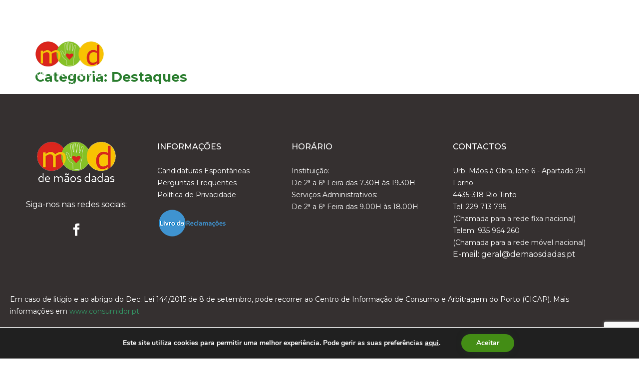

--- FILE ---
content_type: text/html; charset=utf-8
request_url: https://www.google.com/recaptcha/api2/anchor?ar=1&k=6Lce4qMUAAAAAJj0gBGNX8qLAiAlVyZ37PFquL4z&co=aHR0cHM6Ly9kZW1hb3NkYWRhcy5wdDo0NDM.&hl=en&v=N67nZn4AqZkNcbeMu4prBgzg&size=invisible&anchor-ms=20000&execute-ms=30000&cb=cvzoyxp198o5
body_size: 48639
content:
<!DOCTYPE HTML><html dir="ltr" lang="en"><head><meta http-equiv="Content-Type" content="text/html; charset=UTF-8">
<meta http-equiv="X-UA-Compatible" content="IE=edge">
<title>reCAPTCHA</title>
<style type="text/css">
/* cyrillic-ext */
@font-face {
  font-family: 'Roboto';
  font-style: normal;
  font-weight: 400;
  font-stretch: 100%;
  src: url(//fonts.gstatic.com/s/roboto/v48/KFO7CnqEu92Fr1ME7kSn66aGLdTylUAMa3GUBHMdazTgWw.woff2) format('woff2');
  unicode-range: U+0460-052F, U+1C80-1C8A, U+20B4, U+2DE0-2DFF, U+A640-A69F, U+FE2E-FE2F;
}
/* cyrillic */
@font-face {
  font-family: 'Roboto';
  font-style: normal;
  font-weight: 400;
  font-stretch: 100%;
  src: url(//fonts.gstatic.com/s/roboto/v48/KFO7CnqEu92Fr1ME7kSn66aGLdTylUAMa3iUBHMdazTgWw.woff2) format('woff2');
  unicode-range: U+0301, U+0400-045F, U+0490-0491, U+04B0-04B1, U+2116;
}
/* greek-ext */
@font-face {
  font-family: 'Roboto';
  font-style: normal;
  font-weight: 400;
  font-stretch: 100%;
  src: url(//fonts.gstatic.com/s/roboto/v48/KFO7CnqEu92Fr1ME7kSn66aGLdTylUAMa3CUBHMdazTgWw.woff2) format('woff2');
  unicode-range: U+1F00-1FFF;
}
/* greek */
@font-face {
  font-family: 'Roboto';
  font-style: normal;
  font-weight: 400;
  font-stretch: 100%;
  src: url(//fonts.gstatic.com/s/roboto/v48/KFO7CnqEu92Fr1ME7kSn66aGLdTylUAMa3-UBHMdazTgWw.woff2) format('woff2');
  unicode-range: U+0370-0377, U+037A-037F, U+0384-038A, U+038C, U+038E-03A1, U+03A3-03FF;
}
/* math */
@font-face {
  font-family: 'Roboto';
  font-style: normal;
  font-weight: 400;
  font-stretch: 100%;
  src: url(//fonts.gstatic.com/s/roboto/v48/KFO7CnqEu92Fr1ME7kSn66aGLdTylUAMawCUBHMdazTgWw.woff2) format('woff2');
  unicode-range: U+0302-0303, U+0305, U+0307-0308, U+0310, U+0312, U+0315, U+031A, U+0326-0327, U+032C, U+032F-0330, U+0332-0333, U+0338, U+033A, U+0346, U+034D, U+0391-03A1, U+03A3-03A9, U+03B1-03C9, U+03D1, U+03D5-03D6, U+03F0-03F1, U+03F4-03F5, U+2016-2017, U+2034-2038, U+203C, U+2040, U+2043, U+2047, U+2050, U+2057, U+205F, U+2070-2071, U+2074-208E, U+2090-209C, U+20D0-20DC, U+20E1, U+20E5-20EF, U+2100-2112, U+2114-2115, U+2117-2121, U+2123-214F, U+2190, U+2192, U+2194-21AE, U+21B0-21E5, U+21F1-21F2, U+21F4-2211, U+2213-2214, U+2216-22FF, U+2308-230B, U+2310, U+2319, U+231C-2321, U+2336-237A, U+237C, U+2395, U+239B-23B7, U+23D0, U+23DC-23E1, U+2474-2475, U+25AF, U+25B3, U+25B7, U+25BD, U+25C1, U+25CA, U+25CC, U+25FB, U+266D-266F, U+27C0-27FF, U+2900-2AFF, U+2B0E-2B11, U+2B30-2B4C, U+2BFE, U+3030, U+FF5B, U+FF5D, U+1D400-1D7FF, U+1EE00-1EEFF;
}
/* symbols */
@font-face {
  font-family: 'Roboto';
  font-style: normal;
  font-weight: 400;
  font-stretch: 100%;
  src: url(//fonts.gstatic.com/s/roboto/v48/KFO7CnqEu92Fr1ME7kSn66aGLdTylUAMaxKUBHMdazTgWw.woff2) format('woff2');
  unicode-range: U+0001-000C, U+000E-001F, U+007F-009F, U+20DD-20E0, U+20E2-20E4, U+2150-218F, U+2190, U+2192, U+2194-2199, U+21AF, U+21E6-21F0, U+21F3, U+2218-2219, U+2299, U+22C4-22C6, U+2300-243F, U+2440-244A, U+2460-24FF, U+25A0-27BF, U+2800-28FF, U+2921-2922, U+2981, U+29BF, U+29EB, U+2B00-2BFF, U+4DC0-4DFF, U+FFF9-FFFB, U+10140-1018E, U+10190-1019C, U+101A0, U+101D0-101FD, U+102E0-102FB, U+10E60-10E7E, U+1D2C0-1D2D3, U+1D2E0-1D37F, U+1F000-1F0FF, U+1F100-1F1AD, U+1F1E6-1F1FF, U+1F30D-1F30F, U+1F315, U+1F31C, U+1F31E, U+1F320-1F32C, U+1F336, U+1F378, U+1F37D, U+1F382, U+1F393-1F39F, U+1F3A7-1F3A8, U+1F3AC-1F3AF, U+1F3C2, U+1F3C4-1F3C6, U+1F3CA-1F3CE, U+1F3D4-1F3E0, U+1F3ED, U+1F3F1-1F3F3, U+1F3F5-1F3F7, U+1F408, U+1F415, U+1F41F, U+1F426, U+1F43F, U+1F441-1F442, U+1F444, U+1F446-1F449, U+1F44C-1F44E, U+1F453, U+1F46A, U+1F47D, U+1F4A3, U+1F4B0, U+1F4B3, U+1F4B9, U+1F4BB, U+1F4BF, U+1F4C8-1F4CB, U+1F4D6, U+1F4DA, U+1F4DF, U+1F4E3-1F4E6, U+1F4EA-1F4ED, U+1F4F7, U+1F4F9-1F4FB, U+1F4FD-1F4FE, U+1F503, U+1F507-1F50B, U+1F50D, U+1F512-1F513, U+1F53E-1F54A, U+1F54F-1F5FA, U+1F610, U+1F650-1F67F, U+1F687, U+1F68D, U+1F691, U+1F694, U+1F698, U+1F6AD, U+1F6B2, U+1F6B9-1F6BA, U+1F6BC, U+1F6C6-1F6CF, U+1F6D3-1F6D7, U+1F6E0-1F6EA, U+1F6F0-1F6F3, U+1F6F7-1F6FC, U+1F700-1F7FF, U+1F800-1F80B, U+1F810-1F847, U+1F850-1F859, U+1F860-1F887, U+1F890-1F8AD, U+1F8B0-1F8BB, U+1F8C0-1F8C1, U+1F900-1F90B, U+1F93B, U+1F946, U+1F984, U+1F996, U+1F9E9, U+1FA00-1FA6F, U+1FA70-1FA7C, U+1FA80-1FA89, U+1FA8F-1FAC6, U+1FACE-1FADC, U+1FADF-1FAE9, U+1FAF0-1FAF8, U+1FB00-1FBFF;
}
/* vietnamese */
@font-face {
  font-family: 'Roboto';
  font-style: normal;
  font-weight: 400;
  font-stretch: 100%;
  src: url(//fonts.gstatic.com/s/roboto/v48/KFO7CnqEu92Fr1ME7kSn66aGLdTylUAMa3OUBHMdazTgWw.woff2) format('woff2');
  unicode-range: U+0102-0103, U+0110-0111, U+0128-0129, U+0168-0169, U+01A0-01A1, U+01AF-01B0, U+0300-0301, U+0303-0304, U+0308-0309, U+0323, U+0329, U+1EA0-1EF9, U+20AB;
}
/* latin-ext */
@font-face {
  font-family: 'Roboto';
  font-style: normal;
  font-weight: 400;
  font-stretch: 100%;
  src: url(//fonts.gstatic.com/s/roboto/v48/KFO7CnqEu92Fr1ME7kSn66aGLdTylUAMa3KUBHMdazTgWw.woff2) format('woff2');
  unicode-range: U+0100-02BA, U+02BD-02C5, U+02C7-02CC, U+02CE-02D7, U+02DD-02FF, U+0304, U+0308, U+0329, U+1D00-1DBF, U+1E00-1E9F, U+1EF2-1EFF, U+2020, U+20A0-20AB, U+20AD-20C0, U+2113, U+2C60-2C7F, U+A720-A7FF;
}
/* latin */
@font-face {
  font-family: 'Roboto';
  font-style: normal;
  font-weight: 400;
  font-stretch: 100%;
  src: url(//fonts.gstatic.com/s/roboto/v48/KFO7CnqEu92Fr1ME7kSn66aGLdTylUAMa3yUBHMdazQ.woff2) format('woff2');
  unicode-range: U+0000-00FF, U+0131, U+0152-0153, U+02BB-02BC, U+02C6, U+02DA, U+02DC, U+0304, U+0308, U+0329, U+2000-206F, U+20AC, U+2122, U+2191, U+2193, U+2212, U+2215, U+FEFF, U+FFFD;
}
/* cyrillic-ext */
@font-face {
  font-family: 'Roboto';
  font-style: normal;
  font-weight: 500;
  font-stretch: 100%;
  src: url(//fonts.gstatic.com/s/roboto/v48/KFO7CnqEu92Fr1ME7kSn66aGLdTylUAMa3GUBHMdazTgWw.woff2) format('woff2');
  unicode-range: U+0460-052F, U+1C80-1C8A, U+20B4, U+2DE0-2DFF, U+A640-A69F, U+FE2E-FE2F;
}
/* cyrillic */
@font-face {
  font-family: 'Roboto';
  font-style: normal;
  font-weight: 500;
  font-stretch: 100%;
  src: url(//fonts.gstatic.com/s/roboto/v48/KFO7CnqEu92Fr1ME7kSn66aGLdTylUAMa3iUBHMdazTgWw.woff2) format('woff2');
  unicode-range: U+0301, U+0400-045F, U+0490-0491, U+04B0-04B1, U+2116;
}
/* greek-ext */
@font-face {
  font-family: 'Roboto';
  font-style: normal;
  font-weight: 500;
  font-stretch: 100%;
  src: url(//fonts.gstatic.com/s/roboto/v48/KFO7CnqEu92Fr1ME7kSn66aGLdTylUAMa3CUBHMdazTgWw.woff2) format('woff2');
  unicode-range: U+1F00-1FFF;
}
/* greek */
@font-face {
  font-family: 'Roboto';
  font-style: normal;
  font-weight: 500;
  font-stretch: 100%;
  src: url(//fonts.gstatic.com/s/roboto/v48/KFO7CnqEu92Fr1ME7kSn66aGLdTylUAMa3-UBHMdazTgWw.woff2) format('woff2');
  unicode-range: U+0370-0377, U+037A-037F, U+0384-038A, U+038C, U+038E-03A1, U+03A3-03FF;
}
/* math */
@font-face {
  font-family: 'Roboto';
  font-style: normal;
  font-weight: 500;
  font-stretch: 100%;
  src: url(//fonts.gstatic.com/s/roboto/v48/KFO7CnqEu92Fr1ME7kSn66aGLdTylUAMawCUBHMdazTgWw.woff2) format('woff2');
  unicode-range: U+0302-0303, U+0305, U+0307-0308, U+0310, U+0312, U+0315, U+031A, U+0326-0327, U+032C, U+032F-0330, U+0332-0333, U+0338, U+033A, U+0346, U+034D, U+0391-03A1, U+03A3-03A9, U+03B1-03C9, U+03D1, U+03D5-03D6, U+03F0-03F1, U+03F4-03F5, U+2016-2017, U+2034-2038, U+203C, U+2040, U+2043, U+2047, U+2050, U+2057, U+205F, U+2070-2071, U+2074-208E, U+2090-209C, U+20D0-20DC, U+20E1, U+20E5-20EF, U+2100-2112, U+2114-2115, U+2117-2121, U+2123-214F, U+2190, U+2192, U+2194-21AE, U+21B0-21E5, U+21F1-21F2, U+21F4-2211, U+2213-2214, U+2216-22FF, U+2308-230B, U+2310, U+2319, U+231C-2321, U+2336-237A, U+237C, U+2395, U+239B-23B7, U+23D0, U+23DC-23E1, U+2474-2475, U+25AF, U+25B3, U+25B7, U+25BD, U+25C1, U+25CA, U+25CC, U+25FB, U+266D-266F, U+27C0-27FF, U+2900-2AFF, U+2B0E-2B11, U+2B30-2B4C, U+2BFE, U+3030, U+FF5B, U+FF5D, U+1D400-1D7FF, U+1EE00-1EEFF;
}
/* symbols */
@font-face {
  font-family: 'Roboto';
  font-style: normal;
  font-weight: 500;
  font-stretch: 100%;
  src: url(//fonts.gstatic.com/s/roboto/v48/KFO7CnqEu92Fr1ME7kSn66aGLdTylUAMaxKUBHMdazTgWw.woff2) format('woff2');
  unicode-range: U+0001-000C, U+000E-001F, U+007F-009F, U+20DD-20E0, U+20E2-20E4, U+2150-218F, U+2190, U+2192, U+2194-2199, U+21AF, U+21E6-21F0, U+21F3, U+2218-2219, U+2299, U+22C4-22C6, U+2300-243F, U+2440-244A, U+2460-24FF, U+25A0-27BF, U+2800-28FF, U+2921-2922, U+2981, U+29BF, U+29EB, U+2B00-2BFF, U+4DC0-4DFF, U+FFF9-FFFB, U+10140-1018E, U+10190-1019C, U+101A0, U+101D0-101FD, U+102E0-102FB, U+10E60-10E7E, U+1D2C0-1D2D3, U+1D2E0-1D37F, U+1F000-1F0FF, U+1F100-1F1AD, U+1F1E6-1F1FF, U+1F30D-1F30F, U+1F315, U+1F31C, U+1F31E, U+1F320-1F32C, U+1F336, U+1F378, U+1F37D, U+1F382, U+1F393-1F39F, U+1F3A7-1F3A8, U+1F3AC-1F3AF, U+1F3C2, U+1F3C4-1F3C6, U+1F3CA-1F3CE, U+1F3D4-1F3E0, U+1F3ED, U+1F3F1-1F3F3, U+1F3F5-1F3F7, U+1F408, U+1F415, U+1F41F, U+1F426, U+1F43F, U+1F441-1F442, U+1F444, U+1F446-1F449, U+1F44C-1F44E, U+1F453, U+1F46A, U+1F47D, U+1F4A3, U+1F4B0, U+1F4B3, U+1F4B9, U+1F4BB, U+1F4BF, U+1F4C8-1F4CB, U+1F4D6, U+1F4DA, U+1F4DF, U+1F4E3-1F4E6, U+1F4EA-1F4ED, U+1F4F7, U+1F4F9-1F4FB, U+1F4FD-1F4FE, U+1F503, U+1F507-1F50B, U+1F50D, U+1F512-1F513, U+1F53E-1F54A, U+1F54F-1F5FA, U+1F610, U+1F650-1F67F, U+1F687, U+1F68D, U+1F691, U+1F694, U+1F698, U+1F6AD, U+1F6B2, U+1F6B9-1F6BA, U+1F6BC, U+1F6C6-1F6CF, U+1F6D3-1F6D7, U+1F6E0-1F6EA, U+1F6F0-1F6F3, U+1F6F7-1F6FC, U+1F700-1F7FF, U+1F800-1F80B, U+1F810-1F847, U+1F850-1F859, U+1F860-1F887, U+1F890-1F8AD, U+1F8B0-1F8BB, U+1F8C0-1F8C1, U+1F900-1F90B, U+1F93B, U+1F946, U+1F984, U+1F996, U+1F9E9, U+1FA00-1FA6F, U+1FA70-1FA7C, U+1FA80-1FA89, U+1FA8F-1FAC6, U+1FACE-1FADC, U+1FADF-1FAE9, U+1FAF0-1FAF8, U+1FB00-1FBFF;
}
/* vietnamese */
@font-face {
  font-family: 'Roboto';
  font-style: normal;
  font-weight: 500;
  font-stretch: 100%;
  src: url(//fonts.gstatic.com/s/roboto/v48/KFO7CnqEu92Fr1ME7kSn66aGLdTylUAMa3OUBHMdazTgWw.woff2) format('woff2');
  unicode-range: U+0102-0103, U+0110-0111, U+0128-0129, U+0168-0169, U+01A0-01A1, U+01AF-01B0, U+0300-0301, U+0303-0304, U+0308-0309, U+0323, U+0329, U+1EA0-1EF9, U+20AB;
}
/* latin-ext */
@font-face {
  font-family: 'Roboto';
  font-style: normal;
  font-weight: 500;
  font-stretch: 100%;
  src: url(//fonts.gstatic.com/s/roboto/v48/KFO7CnqEu92Fr1ME7kSn66aGLdTylUAMa3KUBHMdazTgWw.woff2) format('woff2');
  unicode-range: U+0100-02BA, U+02BD-02C5, U+02C7-02CC, U+02CE-02D7, U+02DD-02FF, U+0304, U+0308, U+0329, U+1D00-1DBF, U+1E00-1E9F, U+1EF2-1EFF, U+2020, U+20A0-20AB, U+20AD-20C0, U+2113, U+2C60-2C7F, U+A720-A7FF;
}
/* latin */
@font-face {
  font-family: 'Roboto';
  font-style: normal;
  font-weight: 500;
  font-stretch: 100%;
  src: url(//fonts.gstatic.com/s/roboto/v48/KFO7CnqEu92Fr1ME7kSn66aGLdTylUAMa3yUBHMdazQ.woff2) format('woff2');
  unicode-range: U+0000-00FF, U+0131, U+0152-0153, U+02BB-02BC, U+02C6, U+02DA, U+02DC, U+0304, U+0308, U+0329, U+2000-206F, U+20AC, U+2122, U+2191, U+2193, U+2212, U+2215, U+FEFF, U+FFFD;
}
/* cyrillic-ext */
@font-face {
  font-family: 'Roboto';
  font-style: normal;
  font-weight: 900;
  font-stretch: 100%;
  src: url(//fonts.gstatic.com/s/roboto/v48/KFO7CnqEu92Fr1ME7kSn66aGLdTylUAMa3GUBHMdazTgWw.woff2) format('woff2');
  unicode-range: U+0460-052F, U+1C80-1C8A, U+20B4, U+2DE0-2DFF, U+A640-A69F, U+FE2E-FE2F;
}
/* cyrillic */
@font-face {
  font-family: 'Roboto';
  font-style: normal;
  font-weight: 900;
  font-stretch: 100%;
  src: url(//fonts.gstatic.com/s/roboto/v48/KFO7CnqEu92Fr1ME7kSn66aGLdTylUAMa3iUBHMdazTgWw.woff2) format('woff2');
  unicode-range: U+0301, U+0400-045F, U+0490-0491, U+04B0-04B1, U+2116;
}
/* greek-ext */
@font-face {
  font-family: 'Roboto';
  font-style: normal;
  font-weight: 900;
  font-stretch: 100%;
  src: url(//fonts.gstatic.com/s/roboto/v48/KFO7CnqEu92Fr1ME7kSn66aGLdTylUAMa3CUBHMdazTgWw.woff2) format('woff2');
  unicode-range: U+1F00-1FFF;
}
/* greek */
@font-face {
  font-family: 'Roboto';
  font-style: normal;
  font-weight: 900;
  font-stretch: 100%;
  src: url(//fonts.gstatic.com/s/roboto/v48/KFO7CnqEu92Fr1ME7kSn66aGLdTylUAMa3-UBHMdazTgWw.woff2) format('woff2');
  unicode-range: U+0370-0377, U+037A-037F, U+0384-038A, U+038C, U+038E-03A1, U+03A3-03FF;
}
/* math */
@font-face {
  font-family: 'Roboto';
  font-style: normal;
  font-weight: 900;
  font-stretch: 100%;
  src: url(//fonts.gstatic.com/s/roboto/v48/KFO7CnqEu92Fr1ME7kSn66aGLdTylUAMawCUBHMdazTgWw.woff2) format('woff2');
  unicode-range: U+0302-0303, U+0305, U+0307-0308, U+0310, U+0312, U+0315, U+031A, U+0326-0327, U+032C, U+032F-0330, U+0332-0333, U+0338, U+033A, U+0346, U+034D, U+0391-03A1, U+03A3-03A9, U+03B1-03C9, U+03D1, U+03D5-03D6, U+03F0-03F1, U+03F4-03F5, U+2016-2017, U+2034-2038, U+203C, U+2040, U+2043, U+2047, U+2050, U+2057, U+205F, U+2070-2071, U+2074-208E, U+2090-209C, U+20D0-20DC, U+20E1, U+20E5-20EF, U+2100-2112, U+2114-2115, U+2117-2121, U+2123-214F, U+2190, U+2192, U+2194-21AE, U+21B0-21E5, U+21F1-21F2, U+21F4-2211, U+2213-2214, U+2216-22FF, U+2308-230B, U+2310, U+2319, U+231C-2321, U+2336-237A, U+237C, U+2395, U+239B-23B7, U+23D0, U+23DC-23E1, U+2474-2475, U+25AF, U+25B3, U+25B7, U+25BD, U+25C1, U+25CA, U+25CC, U+25FB, U+266D-266F, U+27C0-27FF, U+2900-2AFF, U+2B0E-2B11, U+2B30-2B4C, U+2BFE, U+3030, U+FF5B, U+FF5D, U+1D400-1D7FF, U+1EE00-1EEFF;
}
/* symbols */
@font-face {
  font-family: 'Roboto';
  font-style: normal;
  font-weight: 900;
  font-stretch: 100%;
  src: url(//fonts.gstatic.com/s/roboto/v48/KFO7CnqEu92Fr1ME7kSn66aGLdTylUAMaxKUBHMdazTgWw.woff2) format('woff2');
  unicode-range: U+0001-000C, U+000E-001F, U+007F-009F, U+20DD-20E0, U+20E2-20E4, U+2150-218F, U+2190, U+2192, U+2194-2199, U+21AF, U+21E6-21F0, U+21F3, U+2218-2219, U+2299, U+22C4-22C6, U+2300-243F, U+2440-244A, U+2460-24FF, U+25A0-27BF, U+2800-28FF, U+2921-2922, U+2981, U+29BF, U+29EB, U+2B00-2BFF, U+4DC0-4DFF, U+FFF9-FFFB, U+10140-1018E, U+10190-1019C, U+101A0, U+101D0-101FD, U+102E0-102FB, U+10E60-10E7E, U+1D2C0-1D2D3, U+1D2E0-1D37F, U+1F000-1F0FF, U+1F100-1F1AD, U+1F1E6-1F1FF, U+1F30D-1F30F, U+1F315, U+1F31C, U+1F31E, U+1F320-1F32C, U+1F336, U+1F378, U+1F37D, U+1F382, U+1F393-1F39F, U+1F3A7-1F3A8, U+1F3AC-1F3AF, U+1F3C2, U+1F3C4-1F3C6, U+1F3CA-1F3CE, U+1F3D4-1F3E0, U+1F3ED, U+1F3F1-1F3F3, U+1F3F5-1F3F7, U+1F408, U+1F415, U+1F41F, U+1F426, U+1F43F, U+1F441-1F442, U+1F444, U+1F446-1F449, U+1F44C-1F44E, U+1F453, U+1F46A, U+1F47D, U+1F4A3, U+1F4B0, U+1F4B3, U+1F4B9, U+1F4BB, U+1F4BF, U+1F4C8-1F4CB, U+1F4D6, U+1F4DA, U+1F4DF, U+1F4E3-1F4E6, U+1F4EA-1F4ED, U+1F4F7, U+1F4F9-1F4FB, U+1F4FD-1F4FE, U+1F503, U+1F507-1F50B, U+1F50D, U+1F512-1F513, U+1F53E-1F54A, U+1F54F-1F5FA, U+1F610, U+1F650-1F67F, U+1F687, U+1F68D, U+1F691, U+1F694, U+1F698, U+1F6AD, U+1F6B2, U+1F6B9-1F6BA, U+1F6BC, U+1F6C6-1F6CF, U+1F6D3-1F6D7, U+1F6E0-1F6EA, U+1F6F0-1F6F3, U+1F6F7-1F6FC, U+1F700-1F7FF, U+1F800-1F80B, U+1F810-1F847, U+1F850-1F859, U+1F860-1F887, U+1F890-1F8AD, U+1F8B0-1F8BB, U+1F8C0-1F8C1, U+1F900-1F90B, U+1F93B, U+1F946, U+1F984, U+1F996, U+1F9E9, U+1FA00-1FA6F, U+1FA70-1FA7C, U+1FA80-1FA89, U+1FA8F-1FAC6, U+1FACE-1FADC, U+1FADF-1FAE9, U+1FAF0-1FAF8, U+1FB00-1FBFF;
}
/* vietnamese */
@font-face {
  font-family: 'Roboto';
  font-style: normal;
  font-weight: 900;
  font-stretch: 100%;
  src: url(//fonts.gstatic.com/s/roboto/v48/KFO7CnqEu92Fr1ME7kSn66aGLdTylUAMa3OUBHMdazTgWw.woff2) format('woff2');
  unicode-range: U+0102-0103, U+0110-0111, U+0128-0129, U+0168-0169, U+01A0-01A1, U+01AF-01B0, U+0300-0301, U+0303-0304, U+0308-0309, U+0323, U+0329, U+1EA0-1EF9, U+20AB;
}
/* latin-ext */
@font-face {
  font-family: 'Roboto';
  font-style: normal;
  font-weight: 900;
  font-stretch: 100%;
  src: url(//fonts.gstatic.com/s/roboto/v48/KFO7CnqEu92Fr1ME7kSn66aGLdTylUAMa3KUBHMdazTgWw.woff2) format('woff2');
  unicode-range: U+0100-02BA, U+02BD-02C5, U+02C7-02CC, U+02CE-02D7, U+02DD-02FF, U+0304, U+0308, U+0329, U+1D00-1DBF, U+1E00-1E9F, U+1EF2-1EFF, U+2020, U+20A0-20AB, U+20AD-20C0, U+2113, U+2C60-2C7F, U+A720-A7FF;
}
/* latin */
@font-face {
  font-family: 'Roboto';
  font-style: normal;
  font-weight: 900;
  font-stretch: 100%;
  src: url(//fonts.gstatic.com/s/roboto/v48/KFO7CnqEu92Fr1ME7kSn66aGLdTylUAMa3yUBHMdazQ.woff2) format('woff2');
  unicode-range: U+0000-00FF, U+0131, U+0152-0153, U+02BB-02BC, U+02C6, U+02DA, U+02DC, U+0304, U+0308, U+0329, U+2000-206F, U+20AC, U+2122, U+2191, U+2193, U+2212, U+2215, U+FEFF, U+FFFD;
}

</style>
<link rel="stylesheet" type="text/css" href="https://www.gstatic.com/recaptcha/releases/N67nZn4AqZkNcbeMu4prBgzg/styles__ltr.css">
<script nonce="9w0XSNw1sOqhRzRpkoxMew" type="text/javascript">window['__recaptcha_api'] = 'https://www.google.com/recaptcha/api2/';</script>
<script type="text/javascript" src="https://www.gstatic.com/recaptcha/releases/N67nZn4AqZkNcbeMu4prBgzg/recaptcha__en.js" nonce="9w0XSNw1sOqhRzRpkoxMew">
      
    </script></head>
<body><div id="rc-anchor-alert" class="rc-anchor-alert"></div>
<input type="hidden" id="recaptcha-token" value="[base64]">
<script type="text/javascript" nonce="9w0XSNw1sOqhRzRpkoxMew">
      recaptcha.anchor.Main.init("[\x22ainput\x22,[\x22bgdata\x22,\x22\x22,\[base64]/[base64]/[base64]/[base64]/[base64]/UltsKytdPUU6KEU8MjA0OD9SW2wrK109RT4+NnwxOTI6KChFJjY0NTEyKT09NTUyOTYmJk0rMTxjLmxlbmd0aCYmKGMuY2hhckNvZGVBdChNKzEpJjY0NTEyKT09NTYzMjA/[base64]/[base64]/[base64]/[base64]/[base64]/[base64]/[base64]\x22,\[base64]\\u003d\x22,\x22wr82dcK5XQ/Cl0LDnsOhwr5gHsKvGEfCjhPDmsOfw6XDrsKdUwfCmcKRGyzCoG4HUcO0wrPDrcKAw64QN0RVdEPClcKCw7g2VMO9B13DksK1cEzCj8Onw6Foc8KHA8KiQ8KAPsKfwpt7wpDCtD0FwrtPw7/[base64]/DqlnDocOjwpUQQMKtVMKpw7t6F8KJIcO9w6/CgEPCkcO9w4grfMOlcicuKsOOw6fCp8Ovw6nCt0NYw69Pwo3Cj1kqKDxGw7PCgizDolENZAAUKhlxw6jDjRZfHxJaTMKMw7gsw5/CocOKTcOZwq9YNMKLKsKQfGdww7HDrzzDnsK/wpbCol3Dvl/DmQoLaBgXewAVV8KuwrZOwqtGIzQ1w6TCrQBRw63CiUJDwpAPBWLClUYxw73Cl8Kqw4hCD3fCrE/Ds8KNJMK5wrDDjGoFIMK2wrHDrMK1I2Ifwo3CoMOcXcOVwo7DnDTDkF0ZRsK4wrXDmcO/YMKWwr9Fw4UcOmXCtsKkDwx8Ki7Ct0TDnsKsw67CmcOtw5TCs8OwZMK/wrvDphTDsiTDm2IkwrrDscKtScKrEcKeP1MdwrMQwro6eB3DqAl4w7zCoDfCl2R2wobDjTrDp0ZUw5PDiGUOw5Q7w67DrBzCiCQ/w6TConpjM1ptcX7DiCErLcOOTFXCncOKW8OcwqVEDcK9wobCpMOAw6TCui/CnngfBiIaJE0/w6jDhCtbWDXCgWhUwpHCgsOiw6ZOOcO/wpnDhHwxDsKCDi3CnEXCm149wqfCoMK+PTJ9w5nDhw7ChMONM8KZw4oJwrU/w6wdX8O0N8K8w5rDv8KSCiBJw7zDnMKHw4Q4a8Oqw5nCgR3CiMOQw7QMw4LDmcKQwrPCtcKow7fDgMK7w6tXw4zDv8OGbngya8KowqfDhMOOw70VNgEzwrt2eVPCoSDDl8OWw4jCo8KOVcK7QivDimsjwqwfw7RQwo7CjSTDpsOHWy7DqU7DoMKgwr/[base64]/DoDxwTWZCwoJZwrMew4jCq8KqwrHCj8KBwq0FH3bDikA/[base64]/[base64]/O8KTw4PClcKeFm7Dhk7DksO/[base64]/RcKmf8Klwq1Uw6vDlMKLNV/DlU7Cjm3CjXTDm3rDtl7CujHCisKjPsKcGMKbQ8KlUmLCtHNtw6zCg2YKAEdbBFrDim/CihzCsMKNZFppw75cwrtZwonDgMOQJ2Maw77DuMKzwrzCm8OIwqrCl8ObV2bCsQcTMMKvwp3Dh30rwp0CTm/[base64]/Dr8OXw41cKMKkKsOQw6w7wqFIw6FBwpBSwqbDgMOUw6fDt2t/TcKxAsKtw6lXwo3CgsKuw7pCBShew6TDhndzAB3ChWUfMMKVw4gmwp3CpTxwwr3DhA/DiMKWwrbDicOQw4/ClMOkwpZWYMKPPGXCjsOsBMKtY8K7w6Elw6zDji19wrDDpChpw6/Dji5ldi3Ci3nCqcOTworDk8OZw6NvEylfw4/Co8OnZ8KUw5BhwrnCtMKxw4TDvcK2PcOFw67Cj14kw5QHVQY/w7wOZsOUWxtYw7wpwqvCo2k9w6bCqcOOGBcMcinDvTXCn8O/w73CscKLw6UWB3UVw5DDjyvCnsKRSmRmwprChcK2w7MGYHE+w5nDrVXCqMK7wpV1YMK2c8KAwqbDjFHDv8OEw4N8w4wnHcOWw6oST8KUw5vCtcOnwrDCt0fChsKXwodKwqZJwoF3JsOEw5Btw6/CqR1lGh7Dv8OHw54TYzlBw5jDoBXDh8KAw5kyw5zDjjXDnl1fRVPDuVzDs2dtHGTDkQTCvMK0wqrCqcOSw6sqfMOEVsK8w5XDkyfDjFPCgBTCnSrDtCHDqMOWw4dIw5Frw7IrPXrCgMOaw4DDoMK4w5bCrnfDgMK/w6UJFRkowr4Jw7QcRy/[base64]/CmMOCwrhfJcO7c3huw4PDncO6JMK8fHdqfcOJwol0JsKmecKKw6oqCD0RRsOWHMKLw45MF8O2T8Ouw7BYw6jDtj/DnsO+w7jCj1XDncOpBWPCocKnEsKxA8Kjw5TDg1tLKsKvwrnDvsKOG8OwwoM9w5PCsTAHw4YVRcOlwo/CnsOQBsOHWErCtGYqWxdEbR/CqTTCicKfY3VZwpvDsGA1wprDjcKSw6nCmMO+GGjCgAvDrErDn1JLFMOCKxI4wqfCksOCKMKFG3o9eMKiw7pJw5/DhMOCVcKoXGTDuTvCpMK6NMOeA8K4w4Qyw77CiCkedMOOw7UTw5kxw5VTw5YPw7xKwoPCvsKOAi7CkEpQVHjClQrCvkERSxJZwpYlw4nDgsO/w6wsVsKpD0l6G8OxFsK2C8K7wopkwrR2R8OdC29EwrPCrMOvwpnDkjgFW07CmTYhI8KLQnHCiB3DmXnCusKVWcObw4LCmsOldsOJTm7CkMOlwpF9w5Y2aMKlwoTDpTDCgcKFckt9wq0Dwr/Cvx7DsTrClzEHwoVmEj3CgcO5wpbDhMKUQcOywovCpAbDiCB/QQLCuxkENVtywrXCj8OebsKUw5gZw6vCqD3CpMODPkTCqsOuwqTCm0E1w7RcwrTCpm3Dj8KSwpxYwqRxERDDjnTCjsKnw45jw4HCp8KPw73CqcK7LxhlwoPDhgYyHWnCvMKDDMO5JcK2wpxVRsOlAcKdwr4TJFB4PCR/wobCsnDCu2YgCsO/aGfDrsKJJ1bCrcK5M8ONw7R5AHHCuRppcBnDjHdKwqZcwp3DrUorw4k8BsKpT00cN8Oaw7oqwotWbD1lKsOTwogZaMK9IcKPVsOQSAjCv8Ovw41fw7zDjMOxw7PDtsOCZAHDgcKfBMOVAsKkL1nDtC3Cq8Oiw7fDt8OXw499wobDkMOMw7/CoMOHfGI4PcKGwqlyw6fCuVhrfmbDk0w/SsOkw7bDl8O4w4gTfMKnYMO8U8KZw6LCgjdPLMOEw67DsVfDrsOeTjwMw7nDiREzM8OjZQTCn8KRw50hw5dhwrPDvjN1w4nDrsOvw7fDnGlzwpHDl8KAGWZYw5vCg8KaTcKDwqtWeGtyw582w6LDqHQDwpDCtS1bJRnDtCnCnxjDgMKOWMKrwrIeTAzDkTbDmQfCuT/[base64]/wqpowo8SaxrCqMKfGEZZF0Z6HBjDrXhGw5HDtcOiP8Oed8K6fCg3w4N7wo7DvMOxwopZDMOqwo9dZMOLw54Zw4ksFj8gw4nCuMOswrfCmsO6f8O3wok2worDpcO7wqRvwp4TwpnDpU1PfhnDjcOGDsKOw614Y8OxesK0RDPDqMOmGRInwqPCsMO0acKHCD/CnAjDtsKjFsOkDMO9BcOqwpQPw5vDt2NIw60BSMOyw7bDlcOSVVUkw5bCgMK4L8Kqfx0/wpFmXMO4wrtKPcKsNMO9wp4fw5LCq3gEBsK7JcKvGUbDisOLasOWw7vCjB0RKnd0KW4TLSsZw4/DjihXUsOsw4HDvcOEw6PDrsOVQ8OIwpnDssOww7DDsxV8VcKgbSDDocKPw5ZKw4TDlcOvI8KsQ0bDhR/Cmzd2w4nCgcOAw45HBDIsMMKZGXTClcKhwqXDnlQ1ecKMZCfDhzdnw6fCmcKGTULDoFZ1wpfCiiHCkhoKO3HDkU41MwJQEcKCwq/Cg2rDr8KvAFQ3wqp7w4bCokgABcKMORjCpAY6w7DCrHUiQcOFw7HCkn1FfD3CpMOAXQQKcCnCpWMUwo0Nw41wUkRAw4Q7HsKfVsKPGAcQJFpIwojDksKbVk7DhB4ZVQTDp31Eb8KJFMK/w6hERVZGw6UZw6fCoRPCs8Kpwq16b0fCnMKlSmzCqVs6w4dYMSR0JgRZwrLDp8OYw6DCmMK6w57DiUfCvH1NPcOYwq5xV8K7MUTDu0dTwoXCkMK/wr/DhcOCw5jDjizCiSPDvcOdwpcHwqXCn8KkFjkXZcKiw5/Cl2vDmzDDiQbCqcKWYjBERR4LUlYZw48Tw6oIwpfCu8KTw5RZwpjDkh/CuFvDqmtrCcOkTwV3B8OTN8KzwpLCpcKrTVdPwqfDpMKUwpEaw7fDgMKMdE3DhsKrbhnDgkUjwoULWMKxXWJFwrwKwooAwrzDlRTChhdewr/DvcKuw7JyRMOKwrnCgcKdwrTDmwnCqwF1cAzDocOMexpywpEHwo16w5nDoAdRHsK/Rj41OV3CnsKnwpvDnkx+wrECI0QiK35Hw7hTFSJhw6ZQw4Y/USdswoTDtsKJw7LCuMK5wopWF8O1wqPCv8KYND/DhVjChcOqCMOLYMOrw7vDtcK6fiNtc03Cvwg9DMOMXMKwRmYvAmU8wrQjwrvCqMK/YAs6EcKfwqzDlcOEMMOYw4PDg8KOR1vDq1tcw6o3G0xOw6pow5rDj8K/[base64]/[base64]/DgGrDh2rClMKzesKRPDgew7DDksKXwrPCoBhKw6bCrMK3w4U7N8OzHMO5CMOESktcUsOEwoHCrWUhbMOrD3IScCTClk7Dl8KLFXtBw4jDjlRawrRBEg3DrX9IwpvCvhPCklUwe2JPw7PCo0ckQcOwwo8vwpfDpjgWw5/CnyhSRMOKGcKzXcOtTsO/MF3DsAluw5XChRjDgyxnY8K1w5UFwrjDu8OIf8O0InzDlcOQNMKjWMKKw5fDtsK2MjtVSMOaw4/Cl1XCk3Mswp1rS8K+wprCm8OvHiw2d8OVw5XDiXMKfsKsw6rCuADDvcOlw5cifVpewpvDvS/CsMOrw5gbwozDncKSwrPDgH5wVETCusKpDMKqwpnCqsKhwosQw77Cs8K2a0XDnsKoJz/CmcKXbyzCrgPDnMOfTC3ClxfCnsKTw59VZ8O1BMKtFcKqKzbDl8O4b8OcNsOFRsKRwrPDpsK5fjcsw6fCncOmVEDCksOoRsO5fMOxw6s5wr8xWcK0w6HDk8OdccOzMg3CkH7CucOrwq5Vwqp0w6xYw4bCm3XDt1DCozfCnjDDmsOIC8OWwrrCssOFwqPDm8O/w7fDkEwBdcOmYVLDuisfw6PCmXp5w7VkPXzCnz/DmHrCvcO9S8KfE8OEXsOSUzZlX0sNwrxZKsK9w7rDuU9qw55fw6nDksKJOcKQw75swqzDv0zClmEuKyvCllPDsT0lw5dJw6lTaHrCg8Oyw43Co8KUw4tRw7XDu8OTw6JNwrkZfsO5J8OhNMKSa8O+wr7Cm8OJw5bClMKMIlgeDgBWwofDgcKxIX/CjWhFB8OpNcOhw4/CkMKAA8KIUcK2wozCoMOXwoHDjcKVeA95w51jwqgzN8OQBcOMRMOuw6FfLsK3DRTCgH3Ch8O/wrokDAPClzLDgMKIeMODW8OlNcOQw6VEC8KIVTQkaQLDhkXDrMKLw49EMALCnWU2dnlGU08BIsOBwqrCqMO8V8OpSBU8EEDCoMOua8OuXMKRwrkHfMOPwql6RcKzwqAyaB4PMFMLdWUabcO/LGfCqkHCsg0fw6JEwrzDlMOKDEARw6JCecKfwoHClsKEw5vCkMOew5/Dv8OeLMOSwqU+wrrCkmrDlsOcT8O0BcK4VibChhBJwqETb8KcwqDDplJ9woAoQMKiJUDDpsONw6IXwq/[base64]/ClQ7DmsKfSVbConrCtE8+w6fDk8Kmw4lId8Kawp/Cq3E5wqDCuMK2w5sjw5zCrXlBKcOMYQTCh8KPJsO/w6U+w5gRNXvDh8KuOz3CoU91wrZ0a8OPwqDDmgHDlsOwwrhqw7XDoDoCwpE+wq/DhBHDgFfDtMKhw6fCvC7Dq8K0wp/CqMODwo5Fw7TDqhZqbE1Vw7pxeMKhacK2PMOWwptNUTLCvSPDuxTDq8KYK17Ds8K5wqbCqXwuw63CrMOaHyrCmidxQ8KPfxLDnVIlIFVFd8OMIEsxS0vDkmzDi2LDl8K2w5fDnMOQXcOGEVXDocK+alBPE8KYw5VuPRvDq2JBAsKkw7/DlcOJTcOtwqrChlTDgcOsw6AywonDrCvDlsO/w6tCwrssworDhMK3PsK/w4p5wq/DgVHDsjltw4nDniPDpATDoMODIMOyd8K3KEt7wodqwqc0wrLDkAxedyotwrB3CMKpPFgoworCl0AyNxnCs8K3bcObw5Fvw7TCmsONV8ONw47Dr8K+fwvDlcKmMcOxw7PDjilzwo8aw6HDscK/[base64]/[base64]/NMOfwrXCryjCvgQrJ8K/w51YwoVXwq/[base64]/[base64]/FMKYMmrDk8OGXE/DlsKTLijDhMOGNgZMPhlWcsKqwrQpCHtewrx+LC7ClVYzBn9FTnM8JgjDtcOTwrfCt8OaccOxHGbCuzXDtMKqdcK9w4nDhhUeIjh2w43Do8OsSnTDkcKfwoFVdcOAw7VCwpPCiyrDlsOSaCAQBRI7HsKOXkZRw5vCqzfCtW/CqGPCucOtw7zDhmp0ahUDwoLDg0Ftw5psw4ARRcOFRAPCjMOFV8ObwpV5bsO+w6HCi8KpWmDCrcKJwodawqLCosOiRR0pBcK2wozDpMK8w6gJKFdEKTl0wrDCgMKhwrnDpcKOV8O/CMOHwqbDhcK/eEVZwq5Hw5NtAQ5vwqbCg2fDhEhHf8OMw5AWL24xwrTCnMKgG33DnTMRcx8CScKuQMOewqXDlMOHwrYbFcOqwo3DjMOiwpYKMmIBfsKyw61BXcKsCT/DpkfDi3UXKsOww6LDrA0RV0lbwr/DlktTw63DlF9ucFFZccOTZzcGw4nCo0/DkcKRfcKHwoDChjxSw7tSdFlwSQjCrsK/w6JIwo3CksOKNX8WdsKrM13Cl0DDvcOWRFBmS2vChcO1fEFDfSAsw7ITw6TDpzzDjsODWMKgZ1HDkcOMOzDDgMKEKjIIw73Co3fDtcOFw4DDosKtw5IRw7fDlcOzdxzCjnTDmHEGw5s3wp/[base64]/Ct8KIw57CpsKHCTfDkGLDtMOaw71+worCrMKhwrxow7w3EFHDt1vCj0nCo8KLMsK/[base64]/CusOURMOrwrk7wrEEeMO9wqRSwrPCtsKHG8Kvw7prwpgUfsKrHMOuw60mA8KrOsOxwrlvwrBtdy5iRGs3a8KowqPDqizCp14WCmvDlcKqwrjDrMOJwpvDs8KNCyMLw4InA8KDEEvDkMOCw4pIw73DpMK6MMKew5LCs0Yyw6bCosOBwrhPHj5TwprDmcKQcStZYk/Cj8OXwrrCkUsiHcKvw6vDlMOpwrjCsMKMbC3DnV3DncO4OsOJw79BUUkrYQfDhld+wr/Ci3N/d8Kzw4jCh8OIDCIewqp7wrfDuj3DrkwJwoknbcOHLBlGw6DDiULCuQBfW0TCrAtzccKiL8KdwrLDvlQewoltXMO5w4rDr8K/I8KVw7HDm8K7w598w7gFa8O0wr7DpMKsAAVBR8O5dcOKF8KhwqRQcSldwosew6ExfAgbMwLDmG5LK8OYQV8GRUMNw4xzFcKOw43Ck8OwOjwjw51VeMKGGsOGwpIsRUbCkk0Oe8KNVhjDmcO2R8OuwqBbHcKqw6PDmWMowqw2w4ZNMcKWIQDDmcOcI8KrwqHCrMO/woEiW0vDh1HDlxdww4EGw7TCjsO/VgfDjcK0OXXDk8OHGMKXWTrCsCdOw7lwwp3CnBYVEcOsEBgDwpseYsKjwpLDiUXCrUPDswLCn8OhwpLDh8KPa8KGQh46w7Z0VHQ9UsORaHXCmsKlB8Oww4YlQHrDiCd0HHzDvcOWwrV9dMK1FjRxw4lwwqoPwq90w7TCglvCu8KyCQ4/LcOwYcOpX8K0P1Nvwo7DtGwow5cVaATDiMOnwpFpX1Msw4IYwqPDkcKNPcObXzcSOVXCpcK3c8KhVMO/eFIvO1bCtsKZV8K+wofDtSPDniBHJlzCrSULby8VwpTCi2TDjR/CsAbCj8OuwrPCi8OsQ8OafsOlwq5kHCx6JsOFw4vCg8K8E8OfDwIndcORw5Iaw5fDqH5owrjDmcOWw6Agwpl2w73CigjDnR/DoR3DssOieMKMbklWwqXDsyXCr0wuCWfCjn/DtsO7wobCsMKAWGQmw5/Dj8KzcxDCksO1w6gIw4hQU8O6CsOaFMO1wq56RsKjw6tpw5/DnRlQDStzKsOhw4dmEMO/bQMPOnYeVMKUT8Ozwpkdw6AEwoZVecO3F8KOO8O1TkHCpnB6w4lHwonCksK7YS9kdsKKwpUwGnvDqUHCpCHDlzFBNw3CvSkpTcKBJ8KyW07CmMKlwofCg0bDpMKxw6FkcRZtwrRew4XCjG5nw5nDnAMrfAfDj8KYaBhtw5sfwpcUw5HCnS4mwq7ClMKFOAk/[base64]/DtkjDpcODIMKHwphLOcKeAMOUAsO/[base64]/w4FDwpocTsOBI8KWw5jDqMOzwpw3FMKjw7Vswp7ChsOyYcOZwrVQwoY9SXMyVRAhwrjChsOkfsKcw4Esw57DgMKLFMOWworCmDvCgy/[base64]/DpMKnCkQ3RR/DsMKbwpg1PXEWAznDrsKBwrLDq8Kqw7/CmAnDssOUw5zClVYkwo3DnsO9w4fCicKOSU7DusKxwqhUw4wLwrHDocO9w6lVw6ooMhp1H8OsGinDjSTCnsOhdsOmKMOqw4/Dm8OjHsKxw5NEHcOVFkDCnhg1w4h7Z8OmRsKKSEkbw64ZAsK1HCrClsOWAQzChMO8FMOvSzHCsRt2Qz/DhRrCoSddE8OuWUVGw4HDtRvDqsK4wp4kw7Y+wonDqsOYw65kQlDDp8OlwqzDhUDDisKNWcOcw73Ck17DjxvCisOowojDqwJmQsO7BAXCiyPDnMOPw5vCsyQwWHDCqlLCr8O+EMKLwr/DtCjCmSnCvQ5Dw6nCk8KcUGzCiRsZYVfDrMO6S8KDJFzDjx/DpMKkc8KuMMOaw7PDrHEew4zDtMKdFCo2w7DDuAvDtEFWwqtvwoLDo3V8Ez7CpSrCtlgsNlbDihLDkHvCiSzDhikGBS5pBGjDtw8sP2Umw71md8OtWUghY0HDt19Bw6VVGcOQQ8OgG1h+Z8OcwrTDsGUqVMK9SMOPb8Otwro/w41sw57CulQ8wpldwq3DtA/CiMOsNiPCjh8aw4rCu8Oyw51Hwqt4w6hgIMKVwpVBw4vDgm/[base64]/[base64]/CgcOcwpzDqsOmwps2wrN0HsO4w4R/[base64]/DqjrDocKVD8O/wrwVd8K+w7FFwowsSsOEZ8ORUGDCuW7DpVXCjsK2YcOSwqFAacK1w6pDUsOgKMOIGSTDjMOxDj/CmzTDnsKRXDHCiyJrwrAXwr/Cn8KWFQDDvMKYw6d2wqXClGPDnGXCh8KCOFAmU8KgMcKVwr3DjsOSbMOiaGs0EghPwqfCiVfDnsO+wo3DrsKicsK5KlPCtRJ4wr7CmcOKwoXDh8KyNRnCm35swqHDtMKfw6NKIyfCpCN3w7dGwrPCrxVpFcKFSB/Dn8OKw5tlXlUsXcKdwok7w7TCq8OJw70XwrTDgCYXw5FlKsOXd8Oxwolgw6bDgsOSwqTCujVxGRXCuw1VLMKRw67DgUd+McOqR8OvwrrCv1QFLB3Du8OmJB7CjWM/J8KSwpbDjsKSVxLDpWfCjsO/[base64]/CmDPCnUk5wr4Ew4/DvXZDQsO8QcK+GAHCkcOowrPCo0N/wozCisK0AcOyI8K2eFhKwp3DuMK6EsKiw6klwqwuwr7Dtx3Cl044eWYyVsK1w5wRP8Obw7nCisKAw4obbC9Fwp/[base64]/[base64]/CuADCtMKcPmLDn8KPw6E4w6UyX8ObwqnCokhKC8KLw7FCYmLCoTV2w53DmwTDjsKDD8KKBMKbAMOTw6gnwrDCuMOvIcOzwpzCssOTCEY3woIgwqXDrMO3cMOdwrtNwprDncK1wpssbV7Ci8KpSMOzCMOrR2NTw5lmdHVmwoLDmsKkwr99bcKOOcO+OsKDwr/Dv1LCtzJuw5/DtsOCw6jDsSLCmHoCw5QLQWfCrB5EbcOrw614w7bDscKRZjc8B8OtNcKxwqfCmsK1wpTCn8OMMX3DhsOHQcOUw4jDlijDu8KkBVAJw508wp3Dj8Kaw40XEMKab1/[base64]/DtiXCnzbCl0HCgcKRw5bDtT7DjcO/w5zDiMOOJF49w612w6ZxVsOfdBTDjMKgZxjDs8OoLDPCkhnDoMK6WMOle0JXwprCqRk3w7cOw6EZwojCtirDu8KxFcKSw74TUx5MAMOnfsKBfELCq3h1w40bR3tuw4LCpMKEbn3Cq2jCucKVEk/[base64]/ClcKLwp82esOIGsKUwrojBsKZasOJwq/Duz9KwpwCZWHDnsKUWcORT8OowpRRwqLCmsO3bzB4VcKgM8OLWMKGBg5aEMKIw43CkhDDlsK8wqpzDMK5B3UcUcOlwr/[base64]/CpMK5AcOWw5Vkwr/Drwg8AHgaPsOVO1zCmcOkw7kEN8KgwqIxC3M2w57DucOzwp/DscKCMMKsw4MnDsKrwqLDgDXCvsKwC8Oaw6Iiw7rDrhI6cD7CrcK9FERPJ8OKHBdnMjTDqiXDhcORw5vDqyA0Hxs0Zn/[base64]/CmTJmG2pWV2dVWUskIhbDrBoMW8Kuw4Nkw4HCkcOKI8OYw5Icw71wWULCtcOUwrFPMSHDozhhwqHDv8KHHsOYwpYpBcKIwpTCosO3w7zDmCfCncKFw4dLNBDDnsKdccKbAcKHXgpNMRZNDT/[base64]/T1R2Q8Kew7nDscK7w7bCm8O3Tn3DlMOcw5/ChRDDng/DhVAdUiPDnMKSwokGAcKjw7tYKsOuX8OMw6wZSW7CiVjCpULDiGzDmsObBFTDhwU2wqzCtDTCpcKIWXFbwovCkcOlw70Ew5l4ESt2cwR6dMKRw69iw6QWw6jCoSRqw6hZwqtmwoIIwpbCisK7BsOeFW0bDcKowoFZasOFw6/DgsK0w5tYGsOLw71vCHpwTcO8TGDCqMKVwoxNw4NWw7LDrMOqHMKualXDgcOFwp0iEsOIAT1zNMK4aCouFmdPL8KZQhbCsDzCnxplBwPCqzcew69bwqx3w7zCicKHwpfDuMK6ZsKSEG/DlV/[base64]/[base64]/HTEAYMKbw6dRZ8OmM8KEYAVEw7DDnsKewqYZA3fCsBfCp8KGNzEifcKxGUXCpVDCm1xbQBQ2w7bCosKHwpbCmk3Dv8ONwqYwOsO7w43CpFrCvMK/VsKcw6c2KcKCwr3Dk1DDuTjChMKUw63CmhvDr8Otc8O+w7PCoVcaIMOuwoVBZMOhZBFpGsK+w7clwroaw4LDlGMnwpPDnHZ2VHk5DsKCADQYO1rDolddUQ4OHykXbwLDlS/DqADCgyrCrcKbNhrDu3rDhlt6w6LDkCoNwp8Xw6LDnmTDrVdAS0PCuzEFwovDg33DlsOWakXCskFuwo1RNW/[base64]/CvsO7wpjCrsKDw4TCmHXCssOiwqfDjsOrwoLDscOhOcKjeEgDHD/CpcO7w6/DrgdScA9BPsOoMh8nwp/DvT7CnsOywozDtMOrw5LDhh/DkztUwqbCv0fDjxgBwq7ClMOZXMKbw7DCjsObw4IQwo1Xw5LClUMAwpNfw4hZXsKPwrrDo8OhNsKqwojCoBnCoMKDwrjCh8KwK0nCrcOZwpk7w5Zdwq88w7gGwrrDjW/CncOAw6TDq8Knw5zDvcOJw64zwpbDiSDDtVUbwpDDsg7CrcOVGCN7SAPCpXfDuWsiGF97w67CoMOSwq3DlMKPAsOrIhx3w71Xw48Tw7LDq8KEw41IKsO8cAkeO8Ogw48Nw5sJWyhuw5oaUMOQw74FwofCuMKow48UwofDsMOvd8OMMMKUSsKnw5TDqsOFwr4/[base64]/w4zDqzYeJlhBLXJSX8Ktw79TwpFsW8OWw7xxwppCVF7Cl8Kiw54aw75mScKow7DDkgFSwr/DmmHCnTpNFzA+w6gxG8KGWcKnwoYhw7FxdMKMw67CtEvCuB/CkcKmw47DoMOvVC7DrTDDtClUwqVbw45LAlc8wpDDk8OeFS4rIcO/[base64]/Dn8K9w6kIZ3ZRwpjCuAzDiXxIbU8rKMOowp9kVx8wJMOlw6vDjsO3TMK9w6NYRUY/I8OYw5cSIMKRw5jDj8OcBsOAMgxdwrTDlFfDrcOlBnnChsKaT0EUwrnDj1HDpRrDtGEXw4BIwpBbwrU5wrzCjyzChwDClCRew708w4YKw6rDgcKPw7LCjsO+GXLDqMOwSWgaw65Zw4RqwoxXwrRVFGpHw6HDrsOUw7/CucOGwph/VhBywqh/UFLCo8OawrLDsMOfw70Nw7kuLW4OIC97Rkx3w4UTwpHCqcKhw5XClQDDuMOrw6XDn3tyw7Myw4Fzw5/DvHXDnsOOw4rCjMOswqbCkQckCcKGD8KGw4NxVMK/w7/Ds8OiPsO9ZMKjwqXCpVt5w65cw5PDssKtEcOtOEnCgMOFwpFhw6/[base64]/CrWbDmAbCoEwEw4gxHHZQwp3Djh7Ci8OWw7bCmQbDmcOMP8OMHcKLw4MfT1gAw7tKwr89TE/DvXbCjFfDmzHCrwvCjcK2JMOfw6MpwpTDs2TDoMKUwohZwqnDiMODCEdoAMOxMMKfwrkQwq8Qw4MdNlDDrxzDlsOVAR3CocOiPXdjw5NWQsKOw4Y4w5Z0Wkogw4fDgTPDrB/DocKfNsOaDXrDtAR6HsKqwqbDk8Oxwo7Cqih0BiTDvSrCtMOGw47DkgvCgTrDisKsdyfDokbCiEbCkxzDhEXDhMKgwp0eTsKRRHXDtFN2HXnCp8K6w4kKwpoGT8OVwqdVwrLCvMKDw4wBwqXDkcK/w6rCqkjDmBFowoLDuTTCqV4TFkN1Ui0DwpczUMKlw6F4w6Z1wrzCsBbDj1sTBhFMw7rCoMO2GTwIwofDi8Ktw6XCg8OuejbCk8K/cEvCvBbDgkTDvsOaw4zDrXBkwootDCVWH8KSF2jDjmolXGrDm8K/[base64]/DsT7DinZBwqTCu8KALMKZacOmQR7Dj8OBSMOhwpvCsCzCoS9OwrTCm8K4w6XCsXzDpQXDs8O2LsK2HmdXMcKSw6vDn8K/wpsow43DnMO8Z8OPw51vwpkefiDDk8KJw6A/VXFQwpxdLwPCtSDDuzHClAoLw7EQUMK0wobDvRVTwoRrMlvDnw/[base64]/[base64]/[base64]/wrPCocOqwopbw4QxPMOVE3TDrsOYQMO8wpPDp0k/woHDp8OBMjcYXMO0O2Uzb8ONfTTDr8Kzw5zDlEtSMjIqw5TCmsOhw6Q1wrfDjHbCoDVFw5DCmxcSwo8JUWYSb13CqMKIw5/Cs8Ouw68/ACTCqitNwqdWD8KTM8KawpPCiyk2cyfDiFnDtXURw5E7w6PCsgt9cXl9NsKVw4hgw6hhwqA0w5nDpRjChSnCh8KIwo/DtwkHQsOIwonClTkIa8Ovw6bDjMK/w43DgF3CoGV+XsOPG8KJGMOWw6nCisKzUiJUwpDDkcO6UjoFD8KzHjDCi3wAwqpmf2A1U8KwSR7Dvn3Cr8K1E8OhBFXCklR+NMKqZMKUwo/[base64]/[base64]/w7XCunvDvV/DkzVxwrRHw6RDwpgrOMOOw7/CjcKSL8Klw7jCpiLDgsO1acOjwp7Dv8O7w7DChcOHw7xEw4l3woI9HXfCuQTDpikTe8ORD8KOJcO/w4/Doihaw61/RBzDnjItw4lANiXDiMKYwpnDtMKfwpLCgAZDw7jCpMOACMOSw4pjw6ssL8Ojw5d1GcO3woLDp1HCgMKaw47ChQQ1P8Kzwp19OHLDvMOIFmTDpsOdAn1TICfDh3nCvEhmw5gOcsKhc8Ojw6bDk8KCWlPDtsOtw5bDhMKgw7t1w7pXRsKSwpPChsK/wpbDnm3Cl8KyeBlfaC7Dh8OdwqZ/D2Eow7rDol1uWcK3w7YeX8KyY0nCpm7CsGbDknw7ODHDrcOCwqBXMcOeTC3CrcKSCHYUwrLCoMKIwrPDoF/DmWh4w5w1U8KfKcOJaQM0w5zCtgvDpsKGI3LDsTBGwrPDr8O9w5MyecK/cXbCtcKnZEvCvnZKdMOgP8KuwovDmcKcRcKfMcOMUSB0wrLCtMKxwp3DrMKZPifDpcKmwohzJcK2w5nDlsKpw5Z4EQ3CkMK6AxdvfRLCgcKcw5zClsKhZVMvdcOoPsOKwoFewq4ff1zDssOjwqM7wp/[base64]/[base64]/DjX8twqPCvXhHw5U5OmdnRAkMwr7CoMKBPgglw4nCtFZsw6sswr3CpsOMfX3DscKzwobCqGzDjht2wpTCosKNOcOewp/[base64]/DjCp9wo/Co8OrOsO5fcO+My/CrMOOTcOcUAEew4M6w7HCkMOnDcKfO8O7w5/CmjrDgXMsw6PDujbDtThMwrjCjSIpw4htcGIfw7guwqF9B0bDhhPCksO+w6TCsl/DqcKXPcOHXVRvKMOWJsOSwpTCtmTCq8OJZcKwNz3CtcKDwq/DlsOsJDfChMOmdsK/wr1BwrbDlsODwprCgcO/TCnCmkLCk8Ktw6oYwobCrMOzNTIOLEJLwrfCgFdONijChVtqwrbDpMK+w7NHVcOTw4drw45dwocBUCDCl8O1wp13dsKow5MsWsKHw6JhwozCggNlNcKdwpHCicOWw71Hwr/[base64]/DssKXLMK4w6d2wrkUVD9FwpbCmD7DkDxww5dzw6k/KMOew51geDPCucKZZA86w5zDqsOYw4rDtMOKw7fCqUnDqE/Cm03DujfCkcKWXjPCqlM1LsKJw7JMwqzCr1/DncOXAljDsBzDlMOIasKuCsK/wpvDiAc8wrplwpkaFMO3wqdNworCojbDuMK1TFzDqQF1fsOqNifCn1ESMHtrfcOpwonCqsOvw6xED1LDh8KYQj5Vwq4jEFrCn0bCisKOYsKWQ8O1ScKnw7bCjRLCqVHCvcKGw7ZGw5d8McKEwqDDrCvCmUrDo03DgRLClxTCmBnDgnwoAV/[base64]/F8K/cMOsb8O8w6nDqMOvw7jCgmIYw7odKVlEYAgdJMKmQcKHc8KcWMOVIwcqwr85w4TCqMOYLsOvWMKUwpZIIsOZwo48w4bClcOMwptVw6ZMwqvDuR97ZRXDkcOyV8KHwrjDmMK/bcK9dMOldV/Cq8Kbw4zCiBtcwqrDscO3F8KAw5E9DsOMwozCiSZsYAItwphgfnjDlghSw6zCksO/wq10wqHCi8OIw5PCmcOBMDHCtzTCgDvDoMO5w7FGcMOHesKLwoI/NjfChHXCrHM3wqZ7PDbCg8KiwpjDtQsdASJaw7RowqB9wp5BNCjDuhjDhllPwopbw6EHw69/[base64]/Cj8OZw4TCgj7DoGJ1w7XDoHMUw7hbwrjDh8OuKi/Cp8OLw4dNw4fChmUBXhXCjzPDrcKGw53CnsKWDMKcw6t3JsOiw6nCqsOzRSbDj1LCrmR5wpTDk1DCm8KhHhVKJ1rCl8OfRsK5ZAnCnC3DucOwwp0TwqPCiAzDuXN8w6/Dp1TCiAXDmsOrfsK2woDCmHdGKCvDrnAAJcOnJMOMWXsXGWvDklQAP3rCk2Qow6pYw5DCmcOaeMOtw4DCoMOSwo7CmlopMcK0ZDjCtQwbw7/[base64]/DhsKCw4E2GMOUwr5JasOtwpZpe8K/wpxZCsKZYRxvwrVqw4nCj8KvwpnCmsKwUcOCwobCnHFIw7vCiX/ClcK/[base64]/CsFHCpsKiScO0wpgqw6TDqlvCq8KVbsK1WklhPsKewpTDvmQQQcK0R8OHwr1eecO0eR0FbMOhBcOUw47DgWVJMkVTw7zDhMKzd1fCrMKPw7vCqhrCpknDkAvCtCUFwonCqsKfw6DDrTNIL1dOwrRYZsKWw7wuw6PDvxbDqCbDuRRpUj/DvMKJw6DDosOJfjHDhVrCuz/DpzLCscKpRMKuKMO1wpdqLcKnw5E6VcKUwrEtScOFw5FyUXB7fkrCsMO/VzbClT/CrUbDuwTDmGxLMMOOSisLw6XDicKFw4lswplWFcOafQDDtyzCtsKuw7FxZ2XDlsKRwqouMcO9wrfDgsOldcOtwqbDghM7wpjCll9hD8KpwqTCgcOiYsKwIMOXwpUwXcKQwoNGUsK+w6DDkj/CtMOaG3XCsMKoRcO5McOaw6PDu8OHdX7DiMOUwpDDucOMfsOhw7bDo8Kcwooqwo4SUB0ww6obalM/ASfDrkLDksOtAsKdesO4w54bHMOCTsKTw4cowprCk8Kkw6zDgg/DqsOWVcKqZ21pZhrCocKQH8OPw4PDpsKwwpEpw5XDnBB+LFTCgngQaAcVBlZCw7YxC8KmwqQ3El/Cvi3DscOTwrFYwrxxCMOTNU/DpSwGcsK8VA5bw7PCi8OTecOJYHpAwqlEBm7CgsKXYgzChRFowrbCgMKvw5Aqw5HDrMKAUMOfRF/Duk3CvMOxw7DCv04SwoXDsMOhwrLDjhAIw7pXw58BBsK7M8KEwp3Dok5tw75uwofDhSl2wqPDtcKoBAzCpcO+fMOHXjxJOk3ClnY5wqDDvcK/CcKIwqLDlcOaBCU5w4FlwpcPbMOVPMK1OB4bPcO5clQrw5MvXcOkwobCvXQOcMKkNMOUJMK0wq8CwpoSwpTDmsOvw7LCoyopaljCrcKrw6s3w6dqNmPDlAHDicO1CSDDj8KBwojDpMKew5PDrgwvRW87w6FZwrfCksKFwrAKG8Oiw5XCnRlfw57DiEDDqmPCjsKWw5t/w60hOWRpwotMGcKQwpQRYGfDsAjCqHdgw5BjwoohOk7DuRTDosKXw4NEC8OYw6zCvMO7LHsYwoNQMz80w5lJCsKiw7MlwoZowo10X8KodcKww6FMUDh6L3fCrjcwEm7DqsK8HcK/[base64]/bQoEw4ROTT/[base64]/Cu8OlwpLDh8OHf8KffMOKEGUawrNkwrgnMcOSw5/DoXPDpwB3b8KTLMKfw7jCqcKiwqbCpsO4wpHCksOYbMKOFlgyD8KcKHDDscOkw5wiXgwzInXDmsK2w6XDgHcbwqtYw4oCPQPDi8OGwo/CjcKrwqAcL8KKwqzCn3PDscO1RBJWw4DCvkkqF8OuwrcIw7EnX8ObQQRWaRt8w5RBwrjCviAlw5XClMKDLFnDgsK+w7fDlcOwwrnDrsKUwqViwp9fw5PDgFR9wrbClF4xwqHDjMKewoA\\u003d\x22],null,[\x22conf\x22,null,\x226Lce4qMUAAAAAJj0gBGNX8qLAiAlVyZ37PFquL4z\x22,0,null,null,null,0,[21,125,63,73,95,87,41,43,42,83,102,105,109,121],[7059694,843],0,null,null,null,null,0,null,0,null,700,1,null,0,\[base64]/76lBhnEnQkZnOKMAhnM8xEZ\x22,0,0,null,null,1,null,0,1,null,null,null,0],\x22https://demaosdadas.pt:443\x22,null,[3,1,1],null,null,null,1,3600,[\x22https://www.google.com/intl/en/policies/privacy/\x22,\x22https://www.google.com/intl/en/policies/terms/\x22],\x22UqTsBudk2LsRDb1oaRrqmjtoJy+3f086p39kQ5u65Fk\\u003d\x22,1,0,null,1,1769515787830,0,0,[103,187,152,48,15],null,[218],\x22RC-lbDJ0Jecq5-pbw\x22,null,null,null,null,null,\x220dAFcWeA4rFUveMF79HCcZP0dMGDSt2Mx7c_PM_ns6UxFb-_IuH68nEBZq42asHd1roB3P7Vo-qTOzgWmcORxFSFBBj3H6vrN74A\x22,1769598588029]");
    </script></body></html>

--- FILE ---
content_type: text/css
request_url: https://demaosdadas.pt/wp-content/themes/landscaping-child/style.css?ver=335d59b31881d59d56a98346eb5d5889
body_size: 1315
content:
/*
Theme Name: Landscaping Child
Author: VamTam
Author URI: https://vamtam.com
Template: vamtam-landscaping
*/

/*
put your child theme styles here
you don't need any @import rules
*/


.rodape a {font-size: 14px !important;}

.reservado h2 {font-size: 18px !important;}

.reservado .logged-in {color: #122912;}

.reservado .logged-in a{color: #122912;}

.reservado .log-form-group {color: #122912;}

.reservado .log_forms input[type=submit] {width: 40%;}

.reservado .log_forms { width: 69%;}

.single .portfolio-image-wrapper{display: none;}

.single .project-meta{display: none;}

.post-content-meta{display: none;}

/*.mega-menu-link {
    color: #fff !important;
    font-weight: 500 !important;
    font-size: 16px !important;
}*/

.mega-menu-link {
    color: #fff !important;
    text-transform: uppercase !important;
    font-size: 14px !important;
    font-weight: 600 !important;
}

.mega-menu-link:hover {color: #c8f512 !important;}

.mega-sub-menu a {
	color: #fff !important;
	font-size: 12px !important;
    text-transform: capitalize !important;
    font-weight: 500 !important;
}

.mega-sub-menu a:hover {color: #c8f512 !important;}

#mega-menu-wrap-menu-header #mega-menu-menu-header > li.mega-menu-flyout ul.mega-sub-menu li.mega-menu-item a.mega-menu-link {background-color: #333333 !important;}

/*TOP GREEN TRANSPARENT*/

body.sticky-header-type-over.sticky-header .sticky-header-state-reset .header-background{border: none !important;}

.page-header.layout-left-align h1{font-size: 20pt !important;}

.fixed-header-box.sticky-header-state-reset{top: 5px !important;}

.fixed-header-box.sticky-header-state-reset.hbox-filler {height: 0px !important;}

.fixed-header-box {min-height: 0px !important;}

.top-nav .fl-builder-content{color: transparent !important;}

#top-nav-wrapper {background: transparent !important;}

.fixed-header-box .fl-row-content-wrap {background-color: transparent !important;}

.top-nav .fl-row-content-wrap {background-color: none !important;}

#top-nav-wrapper {background: none !important;}

.fl-builder .meta-header {margin-top: -123px;}

.fl-node-59c43299c1f2f > .fl-row-content-wrap {background-color: none !important;}

.main-header.layout-logo-menu.layout-single-row.header-content-wrapper.header-background {background: none;}

header.main-header .first-row .alternative-logo {
    left: 0%;
    transform: translateX(0%);
}

.meta-header .meta-header-inside {padding: 80px 0 0px;}

.page-header h1 {padding-top: 60px !important;}

.site-tagline {width: 280px;}

.vamtam-button.button-underline {border-bottom: 0px solid;}

a:hover {border-color: transparent;}

.mfp-bottom-bar{display: none;}

/*header.main-header .first-row .normal-logo {
    position: absolute;
    top: 0;
    left: 50%;
    transform: translateX(-50%);
    opacity: 0;
}

header.main-header .first-row .alternative-logo {
    position: relative;
    top: auto;
    left: auto;
    transform: translateX(32%);
    opacity: 1;
}*/


/*END OF TOP GREEN TRANSPARENT*/

/*@media only screen and (max-width: 900px) {
.fixed-header-box.sticky-header-state-reset{
    position: absolute !important;
    top: 0px !important;
    left: 0px;
    width: 900px;
    will-change: transform;
    transform: translateX(0px);
}
}*/

/*AJUSTES MOBILE - 900PX HAMBURGUER*/

@media only screen and (max-width: 900px) {
#top-nav-wrapper {
    display: none;
}
}

@media only screen and (max-width: 900px) {
.fixed-header-box.sticky-header-state-reset {
    height: 0px !important;
}
}

@media only screen and (max-width: 900px) {
.main-header.layout-logo-menu.layout-single-row.header-content-wrapper.header-background {
    background-color: transparent !important;
}
}

.responsive-layout #vamtam-megamenu-main-menu-toggle::before {
    color: var(--vamtam-accent-color-5) !important;
}

header.main-header button.header-search {
    color: var(--vamtam-accent-color-5) !important;
}

@media only screen and (max-width: 900px) {
.responsive-layout header.main-header .logo-wrapper .logo img {
    max-height: 69px !important;
}
}

@media only screen and (max-width: 900px) {
.site-tagline{
    display: none !important;
}
}

@media only screen and (max-width: 900px) {
.meta-header-inside header h1{
    display: none;
}
}

/*@media only screen and (min-width: 900px) {
.mega-menu-flyout .mega-menu-item {
    padding-left: 40px !important;
}
}*/

@media only screen and (max-width: 900px) {
#mega-menu-wrap-menu-header #mega-menu-menu-header {
    padding-left: 40px !important;
}
}

@media only screen and (max-width: 900px) {
.responsive-layout #menus {
    background: #333 !important;
}
}

@media only screen and (max-width: 900px) {
.mobile-top-bar{
    display: none !important;
}
}

@media only screen and (max-width: 900px) {
.page-header {
    display: none;
}
}

.error404 .main-header.layout-logo-menu.layout-single-row.header-content-wrapper.header-background {
    background-color: #333 !important;
}

.error404 #page .boxed-layout {
    padding-top: 200px;
}

.error404 .site-tagline {
    color: #fff !important;
}

.titulo_oportunidade{padding-bottom: 40px !important;}

.fixed-header-box .logo-wrapper .site-tagline {color: var(--vamtam-accent-color-5);}

.fixed-header-box.sticky-header-state-stuck {background-color: rgba(0, 0, 0, 0.5);}

.bb-tmtime.bb-tmtime-show p {
    color: rgb(68, 163, 101);
    display: inline-block;
	font: inherit;
}

.alignnone.size-full.wp-image-74 {
    margin-left: 20px;
}

.gform_wrapper input:not([type=radio]):not([type=checkbox]):not([type=submit]):not([type=button]):not([type=image]):not([type=file]) {
    padding: 12px 8px !important;
}

.gform_wrapper.gf_browser_chrome select {
    padding: 10px 8px !important;
}

--- FILE ---
content_type: text/css
request_url: https://demaosdadas.pt/wp-content/themes/vamtam-landscaping/vamtam/assets/fonts/theme-icons/style.css?ver=2.5.4.1
body_size: 3612
content:
[class^="vamtam-theme-"], [class*=" vamtam-theme-"] {
  /* use !important to prevent issues with browser extensions that change fonts */
  font-family: 'theme' !important;
  speak: none;
  font-style: normal;
  font-weight: normal;
  font-variant: normal;
  text-transform: none;
  line-height: 1;

  /* Better Font Rendering =========== */
  -webkit-font-smoothing: antialiased;
  -moz-osx-font-smoothing: grayscale;
}

.vamtam-theme-award-medals:before {
  content: "\e9c9";
}
.vamtam-theme-brain:before {
  content: "\e9ca";
}
.vamtam-theme-chart-target:before {
  content: "\e9cb";
}
.vamtam-theme-company:before {
  content: "\e9cc";
}
.vamtam-theme-education-hat:before {
  content: "\e9cd";
}
.vamtam-theme-handshake:before {
  content: "\e9ce";
}
.vamtam-theme-programing:before {
  content: "\e9cf";
}
.vamtam-theme-inovation:before {
  content: "\e9d0";
}
.vamtam-theme-phone-old:before {
  content: "\e9d1";
}
.vamtam-theme-team-people:before {
  content: "\e9d2";
}
.vamtam-theme-worldwide-map:before {
  content: "\e9d3";
}
.vamtam-theme-creative-design:before {
  content: "\e9c5";
}
.vamtam-theme-creative-research:before {
  content: "\e9c6";
}
.vamtam-theme-creative-seo:before {
  content: "\e9c7";
}
.vamtam-theme-basket-bold:before {
  content: "\e9bb";
}
.vamtam-theme-profile-bold:before {
  content: "\e9bc";
}
.vamtam-theme-play-border:before {
  content: "\e9bd";
}
.vamtam-theme-albums:before {
  content: "\e9be";
}
.vamtam-theme-heart-fashion:before {
  content: "\e9bf";
}
.vamtam-theme-hand-five:before {
  content: "\e9c0";
}
.vamtam-theme-newsletter:before {
  content: "\e9c1";
}
.vamtam-theme-price-tag:before {
  content: "\e9c2";
}
.vamtam-theme-repeat-cycle:before {
  content: "\e9c3";
}
.vamtam-theme-time-sand:before {
  content: "\e9c4";
}
.vamtam-theme-balloons:before {
  content: "\e9aa";
}
.vamtam-theme-cube:before {
  content: "\e9ab";
}
.vamtam-theme-education:before {
  content: "\e9ac";
}
.vamtam-theme-envelope-email-letter:before {
  content: "\e9ad";
}
.vamtam-theme-Health_Care:before {
  content: "\e9ae";
}
.vamtam-theme-Healthsvg:before {
  content: "\e9af";
}
.vamtam-theme-Human_Rights:before {
  content: "\e9b0";
}
.vamtam-theme-Little_Finger:before {
  content: "\e9b1";
}
.vamtam-theme-payment:before {
  content: "\e9b2";
}
.vamtam-theme-speech-bubble:before {
  content: "\e9b6";
}
.vamtam-theme-Security-Network:before {
  content: "\e9b3";
}
.vamtam-theme-security-grid:before {
  content: "\e9b7";
}
.vamtam-theme-transport:before {
  content: "\e9b4";
}
.vamtam-theme-fireplace:before {
  content: "\e9a3";
}
.vamtam-theme-food-waiter:before {
  content: "\e9a4";
}
.vamtam-theme-pool-ball:before {
  content: "\e9a5";
}
.vamtam-theme-ski:before {
  content: "\e9a6";
}
.vamtam-theme-swimming-pool:before {
  content: "\e9a7";
}
.vamtam-theme-transform:before {
  content: "\e9a8";
}
.vamtam-theme-drinks:before {
  content: "\e9a9";
}
.vamtam-theme-Award-badge:before {
  content: "\e995";
}
.vamtam-theme-Award-badge2:before {
  content: "\e996";
}
.vamtam-theme-Award-computer:before {
  content: "\e997";
}
.vamtam-theme-Award:before {
  content: "\e998";
}
.vamtam-theme-Creative-idea:before {
  content: "\e999";
}
.vamtam-theme-Experience:before {
  content: "\e99a";
}
.vamtam-theme-Hand-drag:before {
  content: "\e99b";
}
.vamtam-theme-Interactivity:before {
  content: "\e99c";
}
.vamtam-theme-Motion-abstract:before {
  content: "\e99d";
}
.vamtam-theme-Programming:before {
  content: "\e99e";
}
.vamtam-theme-Prototyping:before {
  content: "\e99f";
}
.vamtam-theme-Smart-lens:before {
  content: "\e9a0";
}
.vamtam-theme-Workflow:before {
  content: "\e9a1";
}
.vamtam-theme-dash-hor:before {
  content: "\e9d4";
}
.vamtam-theme-dash-ver:before {
  content: "\e9d5";
}
.vamtam-theme-arrow-bottom-double:before {
  content: "\e98a";
}
.vamtam-theme-arrow-left-double:before {
  content: "\e98b";
}
.vamtam-theme-arrow-right-double:before {
  content: "\e98c";
}
.vamtam-theme-arrow-top-doble:before {
  content: "\e98d";
}
.vamtam-theme-audio-guide:before {
  content: "\e98e";
}
.vamtam-theme-bike-lock:before {
  content: "\e98f";
}
.vamtam-theme-helmet:before {
  content: "\e990";
}
.vamtam-theme-bike-parking:before {
  content: "\e991";
}
.vamtam-theme-bike:before {
  content: "\e992";
}
.vamtam-theme-bike-basket:before {
  content: "\e993";
}
.vamtam-theme-cleaning:before {
  content: "\e986";
}
.vamtam-theme-eco:before {
  content: "\e987";
}
.vamtam-theme-like-stars:before {
  content: "\e988";
}
.vamtam-theme-saving:before {
  content: "\e989";
}
.vamtam-theme-coffe-cup:before {
  content: "\e983";
}
.vamtam-theme-drink-party:before {
  content: "\e984";
}
.vamtam-theme-meal:before {
  content: "\e985";
}
.vamtam-theme-snapchat:before {
  content: "\e994";
}
.vamtam-theme-Amazon:before {
  content: "\e97c";
}
.vamtam-theme-Apple:before {
  content: "\e97d";
}
.vamtam-theme-mixcloud:before {
  content: "\e9b9";
}
.vamtam-theme-bandcamp:before {
  content: "\e9ba";
}
.vamtam-theme-Deezer:before {
  content: "\e97e";
}
.vamtam-theme-GooglePlay:before {
  content: "\e97f";
}
.vamtam-theme-Soundcloud:before {
  content: "\e980";
}
.vamtam-theme-Spotify:before {
  content: "\e981";
}
.vamtam-theme-delivery-tracking:before {
  content: "\e975";
}
.vamtam-theme-package-checklist:before {
  content: "\e976";
}
.vamtam-theme-package-load:before {
  content: "\e977";
}
.vamtam-theme-package-search:before {
  content: "\e978";
}
.vamtam-theme-package-tracking:before {
  content: "\e979";
}
.vamtam-theme-package-warranty:before {
  content: "\e97a";
}
.vamtam-theme-worldwide-shipping:before {
  content: "\e97b";
}
.vamtam-theme-airplane:before {
  content: "\e92e";
}
.vamtam-theme-clipboard:before {
  content: "\e96e";
}
.vamtam-theme-container:before {
  content: "\e96f";
}
.vamtam-theme-delivery-confirm:before {
  content: "\e970";
}
.vamtam-theme-delivery-time:before {
  content: "\e971";
}
.vamtam-theme-forklift:before {
  content: "\e972";
}
.vamtam-theme-package-accept:before {
  content: "\e973";
}
.vamtam-theme-shipping:before {
  content: "\e974";
}
.vamtam-theme-clock-solid:before {
  content: "\e96d";
}
.vamtam-theme-basket-thin:before {
  content: "\e967";
}
.vamtam-theme-search-thin:before {
  content: "\e968";
}
.vamtam-theme-ornament-elegance:before {
  content: "\e969";
}
.vamtam-theme-ornament-pattern:before {
  content: "\e96a";
}
.vamtam-theme-ornament-geometric:before {
  content: "\e96b";
}
.vamtam-theme-flower-wreath:before {
  content: "\e966";
}
.vamtam-theme-flower6:before {
  content: "\e96c";
}
.vamtam-theme-flower-left:before {
  content: "\e956";
}
.vamtam-theme-flower-right:before {
  content: "\e957";
}
.vamtam-theme-flower2:before {
  content: "\e958";
}
.vamtam-theme-flower3:before {
  content: "\e959";
}
.vamtam-theme-flower4:before {
  content: "\e95a";
}
.vamtam-theme-flower5:before {
  content: "\e95b";
}
.vamtam-theme-gift:before {
  content: "\e961";
}
.vamtam-theme-rings:before {
  content: "\e965";
}
.vamtam-theme-ornament-waves:before {
  content: "\e94e";
}
.vamtam-theme-ornament-plant:before {
  content: "\e94d";
}
.vamtam-theme-spa-body-massage:before {
  content: "\e94f";
}
.vamtam-theme-spa-drop:before {
  content: "\e950";
}
.vamtam-theme-spa-face-massage:before {
  content: "\e951";
}
.vamtam-theme-spa-foot-massage:before {
  content: "\e952";
}
.vamtam-theme-spa-head-massage:before {
  content: "\e953";
}
.vamtam-theme-spa-oils:before {
  content: "\e954";
}
.vamtam-theme-spa-stones:before {
  content: "\e955";
}
.vamtam-theme-bridge:before {
  content: "\e947";
}
.vamtam-theme-check-list:before {
  content: "\e948";
}
.vamtam-theme-cogs:before {
  content: "\e95c";
}
.vamtam-theme-healthy:before {
  content: "\e95d";
}
.vamtam-theme-oil-platform:before {
  content: "\e95e";
}
.vamtam-theme-piston:before {
  content: "\e95f";
}
.vamtam-theme-screwdriver-wrench:before {
  content: "\e960";
}
.vamtam-theme-shield-star:before {
  content: "\e962";
}
.vamtam-theme-truck:before {
  content: "\e963";
}
.vamtam-theme-ear:before {
  content: "\e903";
}
.vamtam-theme-facial:before {
  content: "\e904";
}
.vamtam-theme-genital:before {
  content: "\e905";
}
.vamtam-theme-king:before {
  content: "\e906";
}
.vamtam-theme-lips:before {
  content: "\e907";
}
.vamtam-theme-makeup:before {
  content: "\e908";
}
.vamtam-theme-oral:before {
  content: "\e90a";
}
.vamtam-theme-tatto-heart:before {
  content: "\e911";
}
.vamtam-theme-tattoo:before {
  content: "\e914";
}
.vamtam-theme-tree:before {
  content: "\e929";
}
.vamtam-theme-chemical:before {
  content: "\e923";
}
.vamtam-theme-leaf-blower:before {
  content: "\e924";
}
.vamtam-theme-mower:before {
  content: "\e925";
}
.vamtam-theme-water:before {
  content: "\e926";
}
.vamtam-theme-buildings:before {
  content: "\e918";
}
.vamtam-theme-flowers:before {
  content: "\e919";
}
.vamtam-theme-gardener:before {
  content: "\e91d";
}
.vamtam-theme-house-trees:before {
  content: "\e91e";
}
.vamtam-theme-pot:before {
  content: "\e91f";
}
.vamtam-theme-testimonials:before {
  content: "\e920";
}
.vamtam-theme-trowel:before {
  content: "\e921";
}
.vamtam-theme-delivery:before {
  content: "\e92a";
}
.vamtam-theme-gardener-young:before {
  content: "\e927";
}
.vamtam-theme-leaves:before {
  content: "\e928";
}
.vamtam-theme-Business-Man:before {
  content: "\e92b";
}
.vamtam-theme-Business-Group:before {
  content: "\e92c";
}
.vamtam-theme-bubble-communication:before {
  content: "\e982";
}
.vamtam-theme-communications:before {
  content: "\e91a";
}
.vamtam-theme-documents:before {
  content: "\e91b";
}
.vamtam-theme-ideas:before {
  content: "\e922";
}
.vamtam-theme-people:before {
  content: "\e92d";
}
.vamtam-theme-business-folder:before {
  content: "\e91c";
}
.vamtam-theme-business-money-tax:before {
  content: "\e92f";
}
.vamtam-theme-business-money:before {
  content: "\e909";
}
.vamtam-theme-business-money-Idea:before {
  content: "\e90b";
}
.vamtam-theme-business-money-search:before {
  content: "\e90c";
}
.vamtam-theme-business-money-secure:before {
  content: "\e90d";
}
.vamtam-theme-business-money-up:before {
  content: "\e90e";
}
.vamtam-theme-business-money-down:before {
  content: "\e90f";
}
.vamtam-theme-business-strategy:before {
  content: "\e910";
}
.vamtam-theme-business-stats:before {
  content: "\e912";
}
.vamtam-theme-business-real-estate:before {
  content: "\e915";
}
.vamtam-theme-business-hands:before {
  content: "\e917";
}
.vamtam-theme-arrow-left-long:before {
  content: "\e930";
}
.vamtam-theme-arrow-right-long:before {
  content: "\e931";
}
.vamtam-theme-arrow-top-long:before {
  content: "\e932";
}
.vamtam-theme-arrow-bottom-long:before {
  content: "\e933";
}
.vamtam-theme-hamburger-menu:before {
  content: "\e916";
}
.vamtam-theme-close-sample:before {
  content: "\e934";
}
.vamtam-theme-search-clean:before {
  content: "\e935";
}
.vamtam-theme-bag-clean:before {
  content: "\e902";
}
.vamtam-theme-scroll:before {
  content: "\e913";
}
.vamtam-theme-arrow-left-sample:before {
  content: "\e936";
}
.vamtam-theme-arrow-right-sample:before {
  content: "\e937";
}
.vamtam-theme-arrow-bottom-sample:before {
  content: "\e938";
}
.vamtam-theme-arrow-top-sample:before {
  content: "\e939";
}
.vamtam-theme-business-symbol:before {
  content: "\e93a";
}
.vamtam-theme-tatto-star2:before {
  content: "\e93b";
}
.vamtam-theme-tatto-star:before {
  content: "\e93c";
}
.vamtam-theme-quote:before {
  content: "\e93d";
}
.vamtam-theme-quote-end:before {
  content: "\e9b8";
}
.vamtam-theme-stars:before {
  content: "\e9b5";
}
.vamtam-theme-angle-top:before {
  content: "\e004";
}
.vamtam-theme-angle-bottom:before {
  content: "\e003";
}
.vamtam-theme-angle-right:before {
  content: "\e005";
}
.vamtam-theme-angle-left:before {
  content: "\e006";
}
.vamtam-theme-arrow-left:before {
  content: "\e008";
}
.vamtam-theme-arrow-right:before {
  content: "\e007";
}
.vamtam-theme-checkmark:before {
  content: "\e01e";
}
.vamtam-theme-mail:before {
  content: "\e009";
}
.vamtam-theme-camera:before {
  content: "\e013";
}
.vamtam-theme-tag:before {
  content: "\e014";
}
.vamtam-theme-previous:before {
  content: "\e016";
}
.vamtam-theme-next:before {
  content: "\e015";
}
.vamtam-theme-map:before {
  content: "\e017";
}
.vamtam-theme-radio-unchecked:before {
  content: "\e021";
}
.vamtam-theme-eye:before {
  content: "\e023";
}
.vamtam-theme-phone-outline:before {
  content: "\e027";
}
.vamtam-theme-phone:before {
  content: "\e026";
}
.vamtam-theme-phone-clean:before {
  content: "\e93e";
}
.vamtam-theme-pencil:before {
  content: "\e025";
}
.vamtam-theme-ink-tool:before {
  content: "\e036";
}
.vamtam-theme-brush:before {
  content: "\e035";
}
.vamtam-theme-heart:before {
  content: "\e001";
}
.vamtam-theme-play-circle:before {
  content: "\e964";
}
.vamtam-theme-play2:before {
  content: "\e038";
}
.vamtam-theme-triangle-right:before {
  content: "\e01c";
}
.vamtam-theme-next2:before {
  content: "\e03a";
}
.vamtam-theme-bars:before {
  content: "\e000";
}
.vamtam-theme-reddit:before {
  content: "\e9c8";
}
.vamtam-theme-houzz:before {
  content: "\e93f";
}
.vamtam-theme-last-fm:before {
  content: "\e949";
}
.vamtam-theme-dribbble:before {
  content: "\e94c";
}
.vamtam-theme-behance-logo:before {
  content: "\e9a2";
}
.vamtam-theme-vimeo:before {
  content: "\e94a";
}
.vamtam-theme-youtube:before {
  content: "\e94b";
}
.vamtam-theme-linkedin:before {
  content: "\e618";
}
.vamtam-theme-google-plus:before {
  content: "\e941";
}
.vamtam-theme-tumblr:before {
  content: "\e942";
}
.vamtam-theme-pinterest:before {
  content: "\e943";
}
.vamtam-theme-twitter:before {
  content: "\e944";
}
.vamtam-theme-facebook-square:before {
  content: "\e9d6";
}
.vamtam-theme-facebook:before {
  content: "\e945";
}
.vamtam-theme-instagram:before {
  content: "\e946";
}
.vamtam-theme-tripadvisor:before {
  content: "\e940";
}
.vamtam-theme-line-vertical:before {
  content: "\e600";
}
.vamtam-theme-location-map:before {
  content: "\e901";
}
.vamtam-theme-libreoffice:before {
  content: "\e01b";
}
.vamtam-theme-checkbox-unchecked:before {
  content: "\e01d";
}
.vamtam-theme-read-more:before {
  content: "\e032";
}
.vamtam-theme-icon-close:before {
  content: "\e900";
}
.vamtam-theme-arrow-up2:before {
  content: "\e619";
}
.vamtam-theme-arrow-down2:before {
  content: "\e61a";
}
.vamtam-theme-arrow-right22:before {
  content: "\e606";
}
.vamtam-theme-arrow-left22:before {
  content: "\e607";
}
.vamtam-theme-user-female:before {
  content: "\e03c";
}
.vamtam-theme-user-follow:before {
  content: "\e03d";
}
.vamtam-theme-user-following:before {
  content: "\e03e";
}
.vamtam-theme-user-unfollow:before {
  content: "\e03f";
}
.vamtam-theme-trophy:before {
  content: "\e040";
}
.vamtam-theme-screen-smartphone:before {
  content: "\e041";
}
.vamtam-theme-screen-desktop:before {
  content: "\e042";
}
.vamtam-theme-plane:before {
  content: "\e043";
}
.vamtam-theme-notebook:before {
  content: "\e044";
}
.vamtam-theme-moustache:before {
  content: "\e045";
}
.vamtam-theme-mouse:before {
  content: "\e046";
}
.vamtam-theme-magnet:before {
  content: "\e047";
}
.vamtam-theme-energy:before {
  content: "\e048";
}
.vamtam-theme-emoticon-smile:before {
  content: "\e049";
}
.vamtam-theme-cursor-move:before {
  content: "\e04a";
}
.vamtam-theme-crop:before {
  content: "\e04b";
}
.vamtam-theme-credit-card:before {
  content: "\e04c";
}
.vamtam-theme-chemistry:before {
  content: "\e04d";
}
.vamtam-theme-user:before {
  content: "\e04e";
}
.vamtam-theme-speedometer:before {
  content: "\e04f";
}
.vamtam-theme-social-youtube:before {
  content: "\e050";
}
.vamtam-theme-social-twitter:before {
  content: "\e051";
}
.vamtam-theme-social-tumblr:before {
  content: "\e052";
}
.vamtam-theme-social-facebook:before {
  content: "\e053";
}
.vamtam-theme-social-dropbox:before {
  content: "\e054";
}
.vamtam-theme-social-dribbble:before {
  content: "\e055";
}
.vamtam-theme-shield:before {
  content: "\e056";
}
.vamtam-theme-screen-tablet:before {
  content: "\e057";
}
.vamtam-theme-hourglass:before {
  content: "\e058";
}
.vamtam-theme-graduation:before {
  content: "\e059";
}
.vamtam-theme-ghost:before {
  content: "\e05a";
}
.vamtam-theme-game-controller:before {
  content: "\e05b";
}
.vamtam-theme-fire:before {
  content: "\e05c";
}
.vamtam-theme-eyeglasses:before {
  content: "\e05d";
}
.vamtam-theme-envelope-open:before {
  content: "\e05e";
}
.vamtam-theme-envelope-letter:before {
  content: "\e05f";
}
.vamtam-theme-bell:before {
  content: "\e060";
}
.vamtam-theme-badge:before {
  content: "\e061";
}
.vamtam-theme-anchor:before {
  content: "\e062";
}
.vamtam-theme-wallet:before {
  content: "\e063";
}
.vamtam-theme-vector:before {
  content: "\e064";
}
.vamtam-theme-speech:before {
  content: "\e065";
}
.vamtam-theme-printer:before {
  content: "\e066";
}
.vamtam-theme-present:before {
  content: "\e067";
}
.vamtam-theme-playlist:before {
  content: "\e068";
}
.vamtam-theme-pin:before {
  content: "\e069";
}
.vamtam-theme-picture:before {
  content: "\e06a";
}
.vamtam-theme-map2:before {
  content: "\e06b";
}
.vamtam-theme-layers:before {
  content: "\e06c";
}
.vamtam-theme-handbag:before {
  content: "\e06d";
}
.vamtam-theme-globe-alt:before {
  content: "\e06e";
}
.vamtam-theme-globe:before {
  content: "\e06f";
}
.vamtam-theme-frame:before {
  content: "\e070";
}
.vamtam-theme-folder-alt:before {
  content: "\e071";
}
.vamtam-theme-film:before {
  content: "\e072";
}
.vamtam-theme-feed:before {
  content: "\e073";
}
.vamtam-theme-earphones:before {
  content: "\e074";
}
.vamtam-theme-drop:before {
  content: "\e075";
}
.vamtam-theme-drawer:before {
  content: "\e076";
}
.vamtam-theme-docs:before {
  content: "\e077";
}
.vamtam-theme-directions:before {
  content: "\e078";
}
.vamtam-theme-direction:before {
  content: "\e079";
}
.vamtam-theme-diamond:before {
  content: "\e07a";
}
.vamtam-theme-cup:before {
  content: "\e07b";
}
.vamtam-theme-compass:before {
  content: "\e07c";
}
.vamtam-theme-call-out:before {
  content: "\e07d";
}
.vamtam-theme-call-in:before {
  content: "\e07e";
}
.vamtam-theme-call-end:before {
  content: "\e07f";
}
.vamtam-theme-calculator:before {
  content: "\e080";
}
.vamtam-theme-bubbles:before {
  content: "\e081";
}
.vamtam-theme-book-open:before {
  content: "\e082";
}
.vamtam-theme-basket-loaded:before {
  content: "\e083";
}
.vamtam-theme-basket:before {
  content: "\e084";
}
.vamtam-theme-bag:before {
  content: "\e085";
}
.vamtam-theme-action-undo:before {
  content: "\e086";
}
.vamtam-theme-action-redo:before {
  content: "\e087";
}
.vamtam-theme-wrench:before {
  content: "\e088";
}
.vamtam-theme-umbrella:before {
  content: "\e089";
}
.vamtam-theme-trash:before {
  content: "\e08a";
}
.vamtam-theme-tag3:before {
  content: "\e08b";
}
.vamtam-theme-support:before {
  content: "\e08c";
}
.vamtam-theme-size-fullscreen:before {
  content: "\e08d";
}
.vamtam-theme-size-actual:before {
  content: "\e08e";
}
.vamtam-theme-shuffle:before {
  content: "\e08f";
}
.vamtam-theme-share2:before {
  content: "\e090";
}
.vamtam-theme-rocket:before {
  content: "\e091";
}
.vamtam-theme-question:before {
  content: "\e092";
}
.vamtam-theme-pie-chart:before {
  content: "\e093";
}
.vamtam-theme-pencil2:before {
  content: "\e094";
}
.vamtam-theme-note:before {
  content: "\e095";
}
.vamtam-theme-music-tone-alt:before {
  content: "\e096";
}
.vamtam-theme-music-tone:before {
  content: "\e097";
}
.vamtam-theme-microphone:before {
  content: "\e098";
}
.vamtam-theme-loop:before {
  content: "\e099";
}
.vamtam-theme-logout:before {
  content: "\e09a";
}
.vamtam-theme-login:before {
  content: "\e09b";
}
.vamtam-theme-list:before {
  content: "\e09c";
}
.vamtam-theme-like2:before {
  content: "\e09d";
}
.vamtam-theme-disc:before {
  content: "\e09e";
}
.vamtam-theme-magic-wand:before {
  content: "\e09f";
}
.vamtam-theme-puzzle:before {
  content: "\e0a0";
}
.vamtam-theme-earphones-alt:before {
  content: "\e0a1";
}
.vamtam-theme-briefcase:before {
  content: "\e0a2";
}
.vamtam-theme-share-alt:before {
  content: "\e0a3";
}
.vamtam-theme-home2:before {
  content: "\e0a4";
}
.vamtam-theme-grid:before {
  content: "\e0a5";
}
.vamtam-theme-graph:before {
  content: "\e0a6";
}
.vamtam-theme-equalizer:before {
  content: "\e0a7";
}
.vamtam-theme-dislike:before {
  content: "\e0a8";
}
.vamtam-theme-cursor:before {
  content: "\e0a9";
}
.vamtam-theme-control-start:before {
  content: "\e0aa";
}
.vamtam-theme-control-rewind:before {
  content: "\e0ab";
}
.vamtam-theme-control-play:before {
  content: "\e0ac";
}
.vamtam-theme-control-pause:before {
  content: "\e0ad";
}
.vamtam-theme-control-forward:before {
  content: "\e0ae";
}
.vamtam-theme-control-end:before {
  content: "\e0af";
}
.vamtam-theme-calendar:before {
  content: "\e0b0";
}
.vamtam-theme-arrow-up:before {
  content: "\e0b1";
}
.vamtam-theme-arrow-right2:before {
  content: "\e0b2";
}
.vamtam-theme-arrow-left2:before {
  content: "\e0b3";
}
.vamtam-theme-arrow-down:before {
  content: "\e0b4";
}
.vamtam-theme-ban:before {
  content: "\e0b5";
}
.vamtam-theme-bubble:before {
  content: "\e0b6";
}
.vamtam-theme-camcorder:before {
  content: "\e0b7";
}
.vamtam-theme-camera2:before {
  content: "\e0b8";
}
.vamtam-theme-check:before {
  content: "\e0b9";
}
.vamtam-theme-clock:before {
  content: "\e0ba";
}
.vamtam-theme-close:before {
  content: "\e0bb";
}
.vamtam-theme-cloud-download:before {
  content: "\e0bc";
}
.vamtam-theme-cloud-upload:before {
  content: "\e0bd";
}
.vamtam-theme-eye2:before {
  content: "\e0be";
}
.vamtam-theme-flag:before {
  content: "\e0bf";
}
.vamtam-theme-folder:before {
  content: "\e0c0";
}
.vamtam-theme-heart2:before {
  content: "\e0c1";
}
.vamtam-theme-info:before {
  content: "\e0c2";
}
.vamtam-theme-key:before {
  content: "\e0c3";
}
.vamtam-theme-link:before {
  content: "\e0c4";
}
.vamtam-theme-lock2:before {
  content: "\e0c5";
}
.vamtam-theme-lock-open:before {
  content: "\e0c6";
}
.vamtam-theme-magnifier:before {
  content: "\e0c7";
}
.vamtam-theme-magnifier-add:before {
  content: "\e0c8";
}
.vamtam-theme-magnifier-remove:before {
  content: "\e0c9";
}
.vamtam-theme-paper-clip:before {
  content: "\e0ca";
}
.vamtam-theme-pointer:before {
  content: "\e0cb";
}
.vamtam-theme-power:before {
  content: "\e0cc";
}
.vamtam-theme-refresh:before {
  content: "\e0cd";
}
.vamtam-theme-reload:before {
  content: "\e0ce";
}
.vamtam-theme-settings:before {
  content: "\e0cf";
}
.vamtam-theme-star:before {
  content: "\e0d0";
}
.vamtam-theme-symbol-female:before {
  content: "\e0d1";
}
.vamtam-theme-symbol-male:before {
  content: "\e0d2";
}
.vamtam-theme-target:before {
  content: "\e0d3";
}
.vamtam-theme-volume-1:before {
  content: "\e0d4";
}
.vamtam-theme-volume-2:before {
  content: "\e0d5";
}
.vamtam-theme-volume-off:before {
  content: "\e0d6";
}
.vamtam-theme-users:before {
  content: "\e0d7";
}
.vamtam-theme-bulb:before {
  content: "\e0d8";
}
.vamtam-theme-bar-chart:before {
  content: "\e0d9";
}
.vamtam-theme-doc:before {
  content: "\e0da";
}
.vamtam-theme-envelope:before {
  content: "\e0db";
}
.vamtam-theme-paper-plane:before {
  content: "\e0dc";
}
.vamtam-theme-plus2:before {
  content: "\e0dd";
}
.vamtam-theme-plus:before {
  content: "\e60e";
}
.vamtam-theme-minus:before {
  content: "\e60f";
}


--- FILE ---
content_type: text/css
request_url: https://demaosdadas.pt/wp-content/uploads/bb-plugin/cache/13332-layout-partial.css?ver=95adb0a7550ace49383eb2228aee2395
body_size: 602
content:
.fl-node-596673e94e945.fl-row-full-height > .fl-row-content-wrap, .fl-node-596673e94e945.fl-row-custom-height > .fl-row-content-wrap {display: -webkit-box;display: -webkit-flex;display: -ms-flexbox;display: flex;}.fl-node-596673e94e945.fl-row-full-height > .fl-row-content-wrap {min-height: 100vh;}.fl-node-596673e94e945.fl-row-custom-height > .fl-row-content-wrap {min-height: 0;}.fl-builder-edit .fl-node-596673e94e945.fl-row-full-height > .fl-row-content-wrap {min-height: calc( 100vh - 48px );}@media all and (device-width: 768px) and (device-height: 1024px) and (orientation:portrait){.fl-node-596673e94e945.fl-row-full-height > .fl-row-content-wrap {min-height: 1024px;}}@media all and (device-width: 1024px) and (device-height: 768px) and (orientation:landscape){.fl-node-596673e94e945.fl-row-full-height > .fl-row-content-wrap {min-height: 768px;}}@media screen and (device-aspect-ratio: 40/71) {.fl-node-596673e94e945.fl-row-full-height > .fl-row-content-wrap {min-height: 500px;}}.fl-node-596673e94e945 > .fl-row-content-wrap {background-color: #353030;border-top-width: 1px;border-right-width: 0px;border-bottom-width: 1px;border-left-width: 0px;} .fl-node-596673e94e945 > .fl-row-content-wrap {margin-left:0px;} .fl-node-596673e94e945 > .fl-row-content-wrap {padding-top:80px;padding-left:0px;}.fl-node-5c71ce1e484af {width: 25%;}.fl-node-5c71ce07cfcd0 {width: 22.03%;}.fl-node-5c71d05a144a0 {width: 26.49%;}.fl-node-5c71d6b8bd8ea {width: 26.48%;}.fl-node-5c71ce3b524a5 {width: 100%;} .fl-node-5c71ce3b524a5 > .fl-col-content {margin-top:40px;}.fl-node-5c71ce52608ed {width: 50%;}.fl-node-5c71ce5260927 {width: 50%;}img.mfp-img {padding-bottom: 40px !important;}@media (max-width: 768px) { .fl-photo-content {width: 100%;} }.fl-node-5c73d27d11cf5 .fl-photo {text-align: center;}.fl-node-5c73d27d11cf5 .fl-photo-img, .fl-node-5c73d27d11cf5 .fl-photo-content {width: 160px;}.fl-builder-content .fl-node-5c75534dabc1f .fl-rich-text, .fl-builder-content .fl-node-5c75534dabc1f .fl-rich-text *:not(b, strong) {font-size: 14px;} .fl-node-5c75534dabc1f > .fl-module-content {margin-top:20px;margin-bottom:0px;}@media (max-width: 768px) { .fl-node-5c75534dabc1f > .fl-module-content { margin-top:10px; } }.fl-node-596673e94e8be .fl-module-content .fl-icon i {font-size: 25px;}.fl-node-596673e94e8be .fl-module-content .fl-icon:nth-child(1) i {color: #ffffff;}.fl-node-596673e94e8be .fl-module-content .fl-icon:nth-child(1) i:hover,.fl-node-596673e94e8be .fl-module-content .fl-icon:nth-child(1) a:hover i {color: var( --vamtam-accent-color-2 );}.fl-node-596673e94e8be .fl-icon-group {text-align: center;}.fl-node-596673e94e8be .fl-icon-group .fl-icon {display: inline-block;margin-bottom: 10px;margin-top: 10px;}.fl-node-596673e94e8be .fl-icon-group-left .fl-icon {margin-right: 10px;}.fl-node-596673e94e8be .fl-icon-group-center .fl-icon {margin-left: 10px;margin-right: 10px;}.fl-node-596673e94e8be .fl-icon-group-right .fl-icon {margin-left: 10px;} .fl-node-596673e94e8be > .fl-module-content {margin-top:0px;}.fl-builder-content .fl-node-5c71d7c6d93ef .fl-rich-text, .fl-builder-content .fl-node-5c71d7c6d93ef .fl-rich-text *:not(b, strong) {text-align: left;}.fl-builder-content .fl-node-5c7553b2150f7 .fl-rich-text, .fl-builder-content .fl-node-5c7553b2150f7 .fl-rich-text *:not(b, strong) {text-align: left;} .fl-node-l10q2yj4p6va > .fl-module-content {margin-top:0px;margin-right:20px;margin-left:20px;}@media (max-width: 768px) { .fl-node-l10q2yj4p6va > .fl-module-content { margin-left:10px;margin-right:10px; } } .fl-node-596673e94e901 > .fl-module-content {margin-bottom:0px;} .fl-node-5c71cdfed835e > .fl-module-content {margin-bottom:0px;}